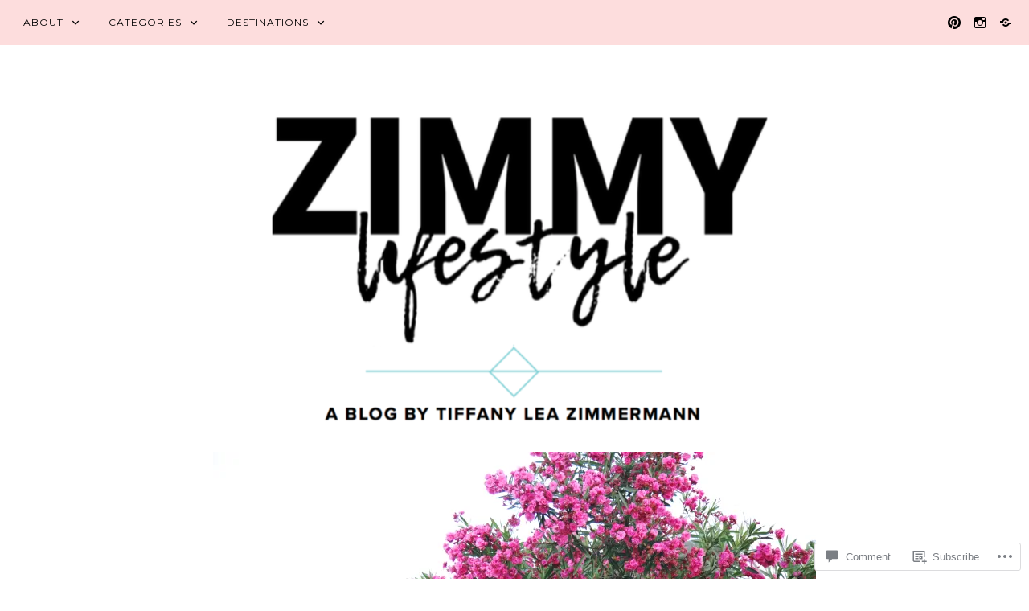

--- FILE ---
content_type: text/html; charset=UTF-8
request_url: https://zimmylifestyle.com/img_7491/
body_size: 26377
content:
<!DOCTYPE html>
<html lang="en">
<head>
<meta charset="UTF-8">
<meta name="viewport" content="width=device-width, initial-scale=1">
<link rel="profile" href="http://gmpg.org/xfn/11">
<link rel="pingback" href="https://zimmylifestyle.com/xmlrpc.php">

<title>IMG_7491 &#8211; ZIMMY LIFESTYLE</title>
<script type="text/javascript">
  WebFontConfig = {"google":{"families":["Oswald:b:latin,latin-ext"]},"api_url":"https:\/\/fonts-api.wp.com\/css"};
  (function() {
    var wf = document.createElement('script');
    wf.src = '/wp-content/plugins/custom-fonts/js/webfont.js';
    wf.type = 'text/javascript';
    wf.async = 'true';
    var s = document.getElementsByTagName('script')[0];
    s.parentNode.insertBefore(wf, s);
	})();
</script><style id="jetpack-custom-fonts-css">.wf-active h1, .wf-active h2, .wf-active h3, .wf-active h4, .wf-active h5, .wf-active h6{font-family:"Oswald",sans-serif;font-weight:700;font-style:normal}.wf-active h1{font-size:31.2px;font-style:normal;font-weight:700}.wf-active h2{font-size:26px;font-style:normal;font-weight:700}.wf-active h3{font-size:22.1px;font-style:normal;font-weight:700}.wf-active h4{font-size:19.5px;font-style:normal;font-weight:700}.wf-active h5{font-size:18.2px;font-style:normal;font-weight:700}.wf-active h6{font-size:16.9px;font-style:normal;font-weight:700}.wf-active .site-title{font-size:41.6px;font-style:normal;font-weight:700}.wf-active h1.entry-title{font-size:20.8px;font-style:normal;font-weight:700}.wf-active .single h1.entry-title{font-size:23.4px;font-style:normal;font-weight:700}.wf-active #page .comment-reply-title, .wf-active #page .comments-title, .wf-active #page .no-comments{font-size:20.8px;font-family:"Oswald",sans-serif;font-style:normal;font-weight:700}.wf-active .widget-title{font-size:18.2px;font-weight:700;font-style:normal}.wf-active #main div.sharedaddy h3.sd-title{font-weight:700;font-size:18.2px;font-style:normal}.wf-active .author-description h3{font-size:18.2px;font-style:normal;font-weight:700}.wf-active #main div#jp-relatedposts div.jp-relatedposts-items .jp-relatedposts-post .jp-relatedposts-post-title a{font-weight:700;font-size:15.6px;font-family:"Oswald",sans-serif;font-style:normal}.wf-active #main div#jp-relatedposts h3.jp-relatedposts-headline{font-family:"Oswald",sans-serif;font-size:18.2px;font-style:normal;font-weight:700}.wf-active #page .jetpack-display-remote-posts h4{font-size:14.3px;font-weight:700;font-family:"Oswald",sans-serif;font-style:normal}.wf-active .archive-title, .wf-active .page-title{font-size:52px;font-style:normal;font-weight:700}.wf-active .site-title{font-size:83.2px;font-style:normal;font-weight:700}.wf-active h1.entry-title{font-size:26px;font-style:normal;font-weight:700}.wf-active .single h1.entry-title{font-size:28.6px;font-style:normal;font-weight:700}.wf-active #page .comment-reply-title, .wf-active #page .comments-title, .wf-active #page .no-comments{font-size:26px;font-style:normal;font-weight:700}.wf-active .author-description h3, .wf-active .widget-title{font-size:20.8px;font-style:normal;font-weight:700}</style>
<meta name='robots' content='max-image-preview:large' />

<!-- Async WordPress.com Remote Login -->
<script id="wpcom_remote_login_js">
var wpcom_remote_login_extra_auth = '';
function wpcom_remote_login_remove_dom_node_id( element_id ) {
	var dom_node = document.getElementById( element_id );
	if ( dom_node ) { dom_node.parentNode.removeChild( dom_node ); }
}
function wpcom_remote_login_remove_dom_node_classes( class_name ) {
	var dom_nodes = document.querySelectorAll( '.' + class_name );
	for ( var i = 0; i < dom_nodes.length; i++ ) {
		dom_nodes[ i ].parentNode.removeChild( dom_nodes[ i ] );
	}
}
function wpcom_remote_login_final_cleanup() {
	wpcom_remote_login_remove_dom_node_classes( "wpcom_remote_login_msg" );
	wpcom_remote_login_remove_dom_node_id( "wpcom_remote_login_key" );
	wpcom_remote_login_remove_dom_node_id( "wpcom_remote_login_validate" );
	wpcom_remote_login_remove_dom_node_id( "wpcom_remote_login_js" );
	wpcom_remote_login_remove_dom_node_id( "wpcom_request_access_iframe" );
	wpcom_remote_login_remove_dom_node_id( "wpcom_request_access_styles" );
}

// Watch for messages back from the remote login
window.addEventListener( "message", function( e ) {
	if ( e.origin === "https://r-login.wordpress.com" ) {
		var data = {};
		try {
			data = JSON.parse( e.data );
		} catch( e ) {
			wpcom_remote_login_final_cleanup();
			return;
		}

		if ( data.msg === 'LOGIN' ) {
			// Clean up the login check iframe
			wpcom_remote_login_remove_dom_node_id( "wpcom_remote_login_key" );

			var id_regex = new RegExp( /^[0-9]+$/ );
			var token_regex = new RegExp( /^.*|.*|.*$/ );
			if (
				token_regex.test( data.token )
				&& id_regex.test( data.wpcomid )
			) {
				// We have everything we need to ask for a login
				var script = document.createElement( "script" );
				script.setAttribute( "id", "wpcom_remote_login_validate" );
				script.src = '/remote-login.php?wpcom_remote_login=validate'
					+ '&wpcomid=' + data.wpcomid
					+ '&token=' + encodeURIComponent( data.token )
					+ '&host=' + window.location.protocol
					+ '//' + window.location.hostname
					+ '&postid=2376'
					+ '&is_singular=';
				document.body.appendChild( script );
			}

			return;
		}

		// Safari ITP, not logged in, so redirect
		if ( data.msg === 'LOGIN-REDIRECT' ) {
			window.location = 'https://wordpress.com/log-in?redirect_to=' + window.location.href;
			return;
		}

		// Safari ITP, storage access failed, remove the request
		if ( data.msg === 'LOGIN-REMOVE' ) {
			var css_zap = 'html { -webkit-transition: margin-top 1s; transition: margin-top 1s; } /* 9001 */ html { margin-top: 0 !important; } * html body { margin-top: 0 !important; } @media screen and ( max-width: 782px ) { html { margin-top: 0 !important; } * html body { margin-top: 0 !important; } }';
			var style_zap = document.createElement( 'style' );
			style_zap.type = 'text/css';
			style_zap.appendChild( document.createTextNode( css_zap ) );
			document.body.appendChild( style_zap );

			var e = document.getElementById( 'wpcom_request_access_iframe' );
			e.parentNode.removeChild( e );

			document.cookie = 'wordpress_com_login_access=denied; path=/; max-age=31536000';

			return;
		}

		// Safari ITP
		if ( data.msg === 'REQUEST_ACCESS' ) {
			console.log( 'request access: safari' );

			// Check ITP iframe enable/disable knob
			if ( wpcom_remote_login_extra_auth !== 'safari_itp_iframe' ) {
				return;
			}

			// If we are in a "private window" there is no ITP.
			var private_window = false;
			try {
				var opendb = window.openDatabase( null, null, null, null );
			} catch( e ) {
				private_window = true;
			}

			if ( private_window ) {
				console.log( 'private window' );
				return;
			}

			var iframe = document.createElement( 'iframe' );
			iframe.id = 'wpcom_request_access_iframe';
			iframe.setAttribute( 'scrolling', 'no' );
			iframe.setAttribute( 'sandbox', 'allow-storage-access-by-user-activation allow-scripts allow-same-origin allow-top-navigation-by-user-activation' );
			iframe.src = 'https://r-login.wordpress.com/remote-login.php?wpcom_remote_login=request_access&origin=' + encodeURIComponent( data.origin ) + '&wpcomid=' + encodeURIComponent( data.wpcomid );

			var css = 'html { -webkit-transition: margin-top 1s; transition: margin-top 1s; } /* 9001 */ html { margin-top: 46px !important; } * html body { margin-top: 46px !important; } @media screen and ( max-width: 660px ) { html { margin-top: 71px !important; } * html body { margin-top: 71px !important; } #wpcom_request_access_iframe { display: block; height: 71px !important; } } #wpcom_request_access_iframe { border: 0px; height: 46px; position: fixed; top: 0; left: 0; width: 100%; min-width: 100%; z-index: 99999; background: #23282d; } ';

			var style = document.createElement( 'style' );
			style.type = 'text/css';
			style.id = 'wpcom_request_access_styles';
			style.appendChild( document.createTextNode( css ) );
			document.body.appendChild( style );

			document.body.appendChild( iframe );
		}

		if ( data.msg === 'DONE' ) {
			wpcom_remote_login_final_cleanup();
		}
	}
}, false );

// Inject the remote login iframe after the page has had a chance to load
// more critical resources
window.addEventListener( "DOMContentLoaded", function( e ) {
	var iframe = document.createElement( "iframe" );
	iframe.style.display = "none";
	iframe.setAttribute( "scrolling", "no" );
	iframe.setAttribute( "id", "wpcom_remote_login_key" );
	iframe.src = "https://r-login.wordpress.com/remote-login.php"
		+ "?wpcom_remote_login=key"
		+ "&origin=aHR0cHM6Ly96aW1teWxpZmVzdHlsZS5jb20%3D"
		+ "&wpcomid=111285739"
		+ "&time=" + Math.floor( Date.now() / 1000 );
	document.body.appendChild( iframe );
}, false );
</script>
<link rel='dns-prefetch' href='//s0.wp.com' />
<link rel='dns-prefetch' href='//widgets.wp.com' />
<link rel='dns-prefetch' href='//wordpress.com' />
<link rel='dns-prefetch' href='//fonts-api.wp.com' />
<link rel="alternate" type="application/rss+xml" title="ZIMMY LIFESTYLE &raquo; Feed" href="https://zimmylifestyle.com/feed/" />
<link rel="alternate" type="application/rss+xml" title="ZIMMY LIFESTYLE &raquo; Comments Feed" href="https://zimmylifestyle.com/comments/feed/" />
<link rel="alternate" type="application/rss+xml" title="ZIMMY LIFESTYLE &raquo; IMG_7491 Comments Feed" href="https://zimmylifestyle.com/feed/?attachment_id=2376" />
	<script type="text/javascript">
		/* <![CDATA[ */
		function addLoadEvent(func) {
			var oldonload = window.onload;
			if (typeof window.onload != 'function') {
				window.onload = func;
			} else {
				window.onload = function () {
					oldonload();
					func();
				}
			}
		}
		/* ]]> */
	</script>
	<link crossorigin='anonymous' rel='stylesheet' id='all-css-0-1' href='/wp-content/mu-plugins/likes/jetpack-likes.css?m=1743883414i&cssminify=yes' type='text/css' media='all' />
<style id='wp-emoji-styles-inline-css'>

	img.wp-smiley, img.emoji {
		display: inline !important;
		border: none !important;
		box-shadow: none !important;
		height: 1em !important;
		width: 1em !important;
		margin: 0 0.07em !important;
		vertical-align: -0.1em !important;
		background: none !important;
		padding: 0 !important;
	}
/*# sourceURL=wp-emoji-styles-inline-css */
</style>
<link crossorigin='anonymous' rel='stylesheet' id='all-css-2-1' href='/wp-content/plugins/gutenberg-core/v22.2.0/build/styles/block-library/style.css?m=1764855221i&cssminify=yes' type='text/css' media='all' />
<style id='wp-block-library-inline-css'>
.has-text-align-justify {
	text-align:justify;
}
.has-text-align-justify{text-align:justify;}

/*# sourceURL=wp-block-library-inline-css */
</style><style id='global-styles-inline-css'>
:root{--wp--preset--aspect-ratio--square: 1;--wp--preset--aspect-ratio--4-3: 4/3;--wp--preset--aspect-ratio--3-4: 3/4;--wp--preset--aspect-ratio--3-2: 3/2;--wp--preset--aspect-ratio--2-3: 2/3;--wp--preset--aspect-ratio--16-9: 16/9;--wp--preset--aspect-ratio--9-16: 9/16;--wp--preset--color--black: #000000;--wp--preset--color--cyan-bluish-gray: #abb8c3;--wp--preset--color--white: #ffffff;--wp--preset--color--pale-pink: #f78da7;--wp--preset--color--vivid-red: #cf2e2e;--wp--preset--color--luminous-vivid-orange: #ff6900;--wp--preset--color--luminous-vivid-amber: #fcb900;--wp--preset--color--light-green-cyan: #7bdcb5;--wp--preset--color--vivid-green-cyan: #00d084;--wp--preset--color--pale-cyan-blue: #8ed1fc;--wp--preset--color--vivid-cyan-blue: #0693e3;--wp--preset--color--vivid-purple: #9b51e0;--wp--preset--gradient--vivid-cyan-blue-to-vivid-purple: linear-gradient(135deg,rgb(6,147,227) 0%,rgb(155,81,224) 100%);--wp--preset--gradient--light-green-cyan-to-vivid-green-cyan: linear-gradient(135deg,rgb(122,220,180) 0%,rgb(0,208,130) 100%);--wp--preset--gradient--luminous-vivid-amber-to-luminous-vivid-orange: linear-gradient(135deg,rgb(252,185,0) 0%,rgb(255,105,0) 100%);--wp--preset--gradient--luminous-vivid-orange-to-vivid-red: linear-gradient(135deg,rgb(255,105,0) 0%,rgb(207,46,46) 100%);--wp--preset--gradient--very-light-gray-to-cyan-bluish-gray: linear-gradient(135deg,rgb(238,238,238) 0%,rgb(169,184,195) 100%);--wp--preset--gradient--cool-to-warm-spectrum: linear-gradient(135deg,rgb(74,234,220) 0%,rgb(151,120,209) 20%,rgb(207,42,186) 40%,rgb(238,44,130) 60%,rgb(251,105,98) 80%,rgb(254,248,76) 100%);--wp--preset--gradient--blush-light-purple: linear-gradient(135deg,rgb(255,206,236) 0%,rgb(152,150,240) 100%);--wp--preset--gradient--blush-bordeaux: linear-gradient(135deg,rgb(254,205,165) 0%,rgb(254,45,45) 50%,rgb(107,0,62) 100%);--wp--preset--gradient--luminous-dusk: linear-gradient(135deg,rgb(255,203,112) 0%,rgb(199,81,192) 50%,rgb(65,88,208) 100%);--wp--preset--gradient--pale-ocean: linear-gradient(135deg,rgb(255,245,203) 0%,rgb(182,227,212) 50%,rgb(51,167,181) 100%);--wp--preset--gradient--electric-grass: linear-gradient(135deg,rgb(202,248,128) 0%,rgb(113,206,126) 100%);--wp--preset--gradient--midnight: linear-gradient(135deg,rgb(2,3,129) 0%,rgb(40,116,252) 100%);--wp--preset--font-size--small: 13px;--wp--preset--font-size--medium: 20px;--wp--preset--font-size--large: 36px;--wp--preset--font-size--x-large: 42px;--wp--preset--font-family--albert-sans: 'Albert Sans', sans-serif;--wp--preset--font-family--alegreya: Alegreya, serif;--wp--preset--font-family--arvo: Arvo, serif;--wp--preset--font-family--bodoni-moda: 'Bodoni Moda', serif;--wp--preset--font-family--bricolage-grotesque: 'Bricolage Grotesque', sans-serif;--wp--preset--font-family--cabin: Cabin, sans-serif;--wp--preset--font-family--chivo: Chivo, sans-serif;--wp--preset--font-family--commissioner: Commissioner, sans-serif;--wp--preset--font-family--cormorant: Cormorant, serif;--wp--preset--font-family--courier-prime: 'Courier Prime', monospace;--wp--preset--font-family--crimson-pro: 'Crimson Pro', serif;--wp--preset--font-family--dm-mono: 'DM Mono', monospace;--wp--preset--font-family--dm-sans: 'DM Sans', sans-serif;--wp--preset--font-family--dm-serif-display: 'DM Serif Display', serif;--wp--preset--font-family--domine: Domine, serif;--wp--preset--font-family--eb-garamond: 'EB Garamond', serif;--wp--preset--font-family--epilogue: Epilogue, sans-serif;--wp--preset--font-family--fahkwang: Fahkwang, sans-serif;--wp--preset--font-family--figtree: Figtree, sans-serif;--wp--preset--font-family--fira-sans: 'Fira Sans', sans-serif;--wp--preset--font-family--fjalla-one: 'Fjalla One', sans-serif;--wp--preset--font-family--fraunces: Fraunces, serif;--wp--preset--font-family--gabarito: Gabarito, system-ui;--wp--preset--font-family--ibm-plex-mono: 'IBM Plex Mono', monospace;--wp--preset--font-family--ibm-plex-sans: 'IBM Plex Sans', sans-serif;--wp--preset--font-family--ibarra-real-nova: 'Ibarra Real Nova', serif;--wp--preset--font-family--instrument-serif: 'Instrument Serif', serif;--wp--preset--font-family--inter: Inter, sans-serif;--wp--preset--font-family--josefin-sans: 'Josefin Sans', sans-serif;--wp--preset--font-family--jost: Jost, sans-serif;--wp--preset--font-family--libre-baskerville: 'Libre Baskerville', serif;--wp--preset--font-family--libre-franklin: 'Libre Franklin', sans-serif;--wp--preset--font-family--literata: Literata, serif;--wp--preset--font-family--lora: Lora, serif;--wp--preset--font-family--merriweather: Merriweather, serif;--wp--preset--font-family--montserrat: Montserrat, sans-serif;--wp--preset--font-family--newsreader: Newsreader, serif;--wp--preset--font-family--noto-sans-mono: 'Noto Sans Mono', sans-serif;--wp--preset--font-family--nunito: Nunito, sans-serif;--wp--preset--font-family--open-sans: 'Open Sans', sans-serif;--wp--preset--font-family--overpass: Overpass, sans-serif;--wp--preset--font-family--pt-serif: 'PT Serif', serif;--wp--preset--font-family--petrona: Petrona, serif;--wp--preset--font-family--piazzolla: Piazzolla, serif;--wp--preset--font-family--playfair-display: 'Playfair Display', serif;--wp--preset--font-family--plus-jakarta-sans: 'Plus Jakarta Sans', sans-serif;--wp--preset--font-family--poppins: Poppins, sans-serif;--wp--preset--font-family--raleway: Raleway, sans-serif;--wp--preset--font-family--roboto: Roboto, sans-serif;--wp--preset--font-family--roboto-slab: 'Roboto Slab', serif;--wp--preset--font-family--rubik: Rubik, sans-serif;--wp--preset--font-family--rufina: Rufina, serif;--wp--preset--font-family--sora: Sora, sans-serif;--wp--preset--font-family--source-sans-3: 'Source Sans 3', sans-serif;--wp--preset--font-family--source-serif-4: 'Source Serif 4', serif;--wp--preset--font-family--space-mono: 'Space Mono', monospace;--wp--preset--font-family--syne: Syne, sans-serif;--wp--preset--font-family--texturina: Texturina, serif;--wp--preset--font-family--urbanist: Urbanist, sans-serif;--wp--preset--font-family--work-sans: 'Work Sans', sans-serif;--wp--preset--spacing--20: 0.44rem;--wp--preset--spacing--30: 0.67rem;--wp--preset--spacing--40: 1rem;--wp--preset--spacing--50: 1.5rem;--wp--preset--spacing--60: 2.25rem;--wp--preset--spacing--70: 3.38rem;--wp--preset--spacing--80: 5.06rem;--wp--preset--shadow--natural: 6px 6px 9px rgba(0, 0, 0, 0.2);--wp--preset--shadow--deep: 12px 12px 50px rgba(0, 0, 0, 0.4);--wp--preset--shadow--sharp: 6px 6px 0px rgba(0, 0, 0, 0.2);--wp--preset--shadow--outlined: 6px 6px 0px -3px rgb(255, 255, 255), 6px 6px rgb(0, 0, 0);--wp--preset--shadow--crisp: 6px 6px 0px rgb(0, 0, 0);}:where(.is-layout-flex){gap: 0.5em;}:where(.is-layout-grid){gap: 0.5em;}body .is-layout-flex{display: flex;}.is-layout-flex{flex-wrap: wrap;align-items: center;}.is-layout-flex > :is(*, div){margin: 0;}body .is-layout-grid{display: grid;}.is-layout-grid > :is(*, div){margin: 0;}:where(.wp-block-columns.is-layout-flex){gap: 2em;}:where(.wp-block-columns.is-layout-grid){gap: 2em;}:where(.wp-block-post-template.is-layout-flex){gap: 1.25em;}:where(.wp-block-post-template.is-layout-grid){gap: 1.25em;}.has-black-color{color: var(--wp--preset--color--black) !important;}.has-cyan-bluish-gray-color{color: var(--wp--preset--color--cyan-bluish-gray) !important;}.has-white-color{color: var(--wp--preset--color--white) !important;}.has-pale-pink-color{color: var(--wp--preset--color--pale-pink) !important;}.has-vivid-red-color{color: var(--wp--preset--color--vivid-red) !important;}.has-luminous-vivid-orange-color{color: var(--wp--preset--color--luminous-vivid-orange) !important;}.has-luminous-vivid-amber-color{color: var(--wp--preset--color--luminous-vivid-amber) !important;}.has-light-green-cyan-color{color: var(--wp--preset--color--light-green-cyan) !important;}.has-vivid-green-cyan-color{color: var(--wp--preset--color--vivid-green-cyan) !important;}.has-pale-cyan-blue-color{color: var(--wp--preset--color--pale-cyan-blue) !important;}.has-vivid-cyan-blue-color{color: var(--wp--preset--color--vivid-cyan-blue) !important;}.has-vivid-purple-color{color: var(--wp--preset--color--vivid-purple) !important;}.has-black-background-color{background-color: var(--wp--preset--color--black) !important;}.has-cyan-bluish-gray-background-color{background-color: var(--wp--preset--color--cyan-bluish-gray) !important;}.has-white-background-color{background-color: var(--wp--preset--color--white) !important;}.has-pale-pink-background-color{background-color: var(--wp--preset--color--pale-pink) !important;}.has-vivid-red-background-color{background-color: var(--wp--preset--color--vivid-red) !important;}.has-luminous-vivid-orange-background-color{background-color: var(--wp--preset--color--luminous-vivid-orange) !important;}.has-luminous-vivid-amber-background-color{background-color: var(--wp--preset--color--luminous-vivid-amber) !important;}.has-light-green-cyan-background-color{background-color: var(--wp--preset--color--light-green-cyan) !important;}.has-vivid-green-cyan-background-color{background-color: var(--wp--preset--color--vivid-green-cyan) !important;}.has-pale-cyan-blue-background-color{background-color: var(--wp--preset--color--pale-cyan-blue) !important;}.has-vivid-cyan-blue-background-color{background-color: var(--wp--preset--color--vivid-cyan-blue) !important;}.has-vivid-purple-background-color{background-color: var(--wp--preset--color--vivid-purple) !important;}.has-black-border-color{border-color: var(--wp--preset--color--black) !important;}.has-cyan-bluish-gray-border-color{border-color: var(--wp--preset--color--cyan-bluish-gray) !important;}.has-white-border-color{border-color: var(--wp--preset--color--white) !important;}.has-pale-pink-border-color{border-color: var(--wp--preset--color--pale-pink) !important;}.has-vivid-red-border-color{border-color: var(--wp--preset--color--vivid-red) !important;}.has-luminous-vivid-orange-border-color{border-color: var(--wp--preset--color--luminous-vivid-orange) !important;}.has-luminous-vivid-amber-border-color{border-color: var(--wp--preset--color--luminous-vivid-amber) !important;}.has-light-green-cyan-border-color{border-color: var(--wp--preset--color--light-green-cyan) !important;}.has-vivid-green-cyan-border-color{border-color: var(--wp--preset--color--vivid-green-cyan) !important;}.has-pale-cyan-blue-border-color{border-color: var(--wp--preset--color--pale-cyan-blue) !important;}.has-vivid-cyan-blue-border-color{border-color: var(--wp--preset--color--vivid-cyan-blue) !important;}.has-vivid-purple-border-color{border-color: var(--wp--preset--color--vivid-purple) !important;}.has-vivid-cyan-blue-to-vivid-purple-gradient-background{background: var(--wp--preset--gradient--vivid-cyan-blue-to-vivid-purple) !important;}.has-light-green-cyan-to-vivid-green-cyan-gradient-background{background: var(--wp--preset--gradient--light-green-cyan-to-vivid-green-cyan) !important;}.has-luminous-vivid-amber-to-luminous-vivid-orange-gradient-background{background: var(--wp--preset--gradient--luminous-vivid-amber-to-luminous-vivid-orange) !important;}.has-luminous-vivid-orange-to-vivid-red-gradient-background{background: var(--wp--preset--gradient--luminous-vivid-orange-to-vivid-red) !important;}.has-very-light-gray-to-cyan-bluish-gray-gradient-background{background: var(--wp--preset--gradient--very-light-gray-to-cyan-bluish-gray) !important;}.has-cool-to-warm-spectrum-gradient-background{background: var(--wp--preset--gradient--cool-to-warm-spectrum) !important;}.has-blush-light-purple-gradient-background{background: var(--wp--preset--gradient--blush-light-purple) !important;}.has-blush-bordeaux-gradient-background{background: var(--wp--preset--gradient--blush-bordeaux) !important;}.has-luminous-dusk-gradient-background{background: var(--wp--preset--gradient--luminous-dusk) !important;}.has-pale-ocean-gradient-background{background: var(--wp--preset--gradient--pale-ocean) !important;}.has-electric-grass-gradient-background{background: var(--wp--preset--gradient--electric-grass) !important;}.has-midnight-gradient-background{background: var(--wp--preset--gradient--midnight) !important;}.has-small-font-size{font-size: var(--wp--preset--font-size--small) !important;}.has-medium-font-size{font-size: var(--wp--preset--font-size--medium) !important;}.has-large-font-size{font-size: var(--wp--preset--font-size--large) !important;}.has-x-large-font-size{font-size: var(--wp--preset--font-size--x-large) !important;}.has-albert-sans-font-family{font-family: var(--wp--preset--font-family--albert-sans) !important;}.has-alegreya-font-family{font-family: var(--wp--preset--font-family--alegreya) !important;}.has-arvo-font-family{font-family: var(--wp--preset--font-family--arvo) !important;}.has-bodoni-moda-font-family{font-family: var(--wp--preset--font-family--bodoni-moda) !important;}.has-bricolage-grotesque-font-family{font-family: var(--wp--preset--font-family--bricolage-grotesque) !important;}.has-cabin-font-family{font-family: var(--wp--preset--font-family--cabin) !important;}.has-chivo-font-family{font-family: var(--wp--preset--font-family--chivo) !important;}.has-commissioner-font-family{font-family: var(--wp--preset--font-family--commissioner) !important;}.has-cormorant-font-family{font-family: var(--wp--preset--font-family--cormorant) !important;}.has-courier-prime-font-family{font-family: var(--wp--preset--font-family--courier-prime) !important;}.has-crimson-pro-font-family{font-family: var(--wp--preset--font-family--crimson-pro) !important;}.has-dm-mono-font-family{font-family: var(--wp--preset--font-family--dm-mono) !important;}.has-dm-sans-font-family{font-family: var(--wp--preset--font-family--dm-sans) !important;}.has-dm-serif-display-font-family{font-family: var(--wp--preset--font-family--dm-serif-display) !important;}.has-domine-font-family{font-family: var(--wp--preset--font-family--domine) !important;}.has-eb-garamond-font-family{font-family: var(--wp--preset--font-family--eb-garamond) !important;}.has-epilogue-font-family{font-family: var(--wp--preset--font-family--epilogue) !important;}.has-fahkwang-font-family{font-family: var(--wp--preset--font-family--fahkwang) !important;}.has-figtree-font-family{font-family: var(--wp--preset--font-family--figtree) !important;}.has-fira-sans-font-family{font-family: var(--wp--preset--font-family--fira-sans) !important;}.has-fjalla-one-font-family{font-family: var(--wp--preset--font-family--fjalla-one) !important;}.has-fraunces-font-family{font-family: var(--wp--preset--font-family--fraunces) !important;}.has-gabarito-font-family{font-family: var(--wp--preset--font-family--gabarito) !important;}.has-ibm-plex-mono-font-family{font-family: var(--wp--preset--font-family--ibm-plex-mono) !important;}.has-ibm-plex-sans-font-family{font-family: var(--wp--preset--font-family--ibm-plex-sans) !important;}.has-ibarra-real-nova-font-family{font-family: var(--wp--preset--font-family--ibarra-real-nova) !important;}.has-instrument-serif-font-family{font-family: var(--wp--preset--font-family--instrument-serif) !important;}.has-inter-font-family{font-family: var(--wp--preset--font-family--inter) !important;}.has-josefin-sans-font-family{font-family: var(--wp--preset--font-family--josefin-sans) !important;}.has-jost-font-family{font-family: var(--wp--preset--font-family--jost) !important;}.has-libre-baskerville-font-family{font-family: var(--wp--preset--font-family--libre-baskerville) !important;}.has-libre-franklin-font-family{font-family: var(--wp--preset--font-family--libre-franklin) !important;}.has-literata-font-family{font-family: var(--wp--preset--font-family--literata) !important;}.has-lora-font-family{font-family: var(--wp--preset--font-family--lora) !important;}.has-merriweather-font-family{font-family: var(--wp--preset--font-family--merriweather) !important;}.has-montserrat-font-family{font-family: var(--wp--preset--font-family--montserrat) !important;}.has-newsreader-font-family{font-family: var(--wp--preset--font-family--newsreader) !important;}.has-noto-sans-mono-font-family{font-family: var(--wp--preset--font-family--noto-sans-mono) !important;}.has-nunito-font-family{font-family: var(--wp--preset--font-family--nunito) !important;}.has-open-sans-font-family{font-family: var(--wp--preset--font-family--open-sans) !important;}.has-overpass-font-family{font-family: var(--wp--preset--font-family--overpass) !important;}.has-pt-serif-font-family{font-family: var(--wp--preset--font-family--pt-serif) !important;}.has-petrona-font-family{font-family: var(--wp--preset--font-family--petrona) !important;}.has-piazzolla-font-family{font-family: var(--wp--preset--font-family--piazzolla) !important;}.has-playfair-display-font-family{font-family: var(--wp--preset--font-family--playfair-display) !important;}.has-plus-jakarta-sans-font-family{font-family: var(--wp--preset--font-family--plus-jakarta-sans) !important;}.has-poppins-font-family{font-family: var(--wp--preset--font-family--poppins) !important;}.has-raleway-font-family{font-family: var(--wp--preset--font-family--raleway) !important;}.has-roboto-font-family{font-family: var(--wp--preset--font-family--roboto) !important;}.has-roboto-slab-font-family{font-family: var(--wp--preset--font-family--roboto-slab) !important;}.has-rubik-font-family{font-family: var(--wp--preset--font-family--rubik) !important;}.has-rufina-font-family{font-family: var(--wp--preset--font-family--rufina) !important;}.has-sora-font-family{font-family: var(--wp--preset--font-family--sora) !important;}.has-source-sans-3-font-family{font-family: var(--wp--preset--font-family--source-sans-3) !important;}.has-source-serif-4-font-family{font-family: var(--wp--preset--font-family--source-serif-4) !important;}.has-space-mono-font-family{font-family: var(--wp--preset--font-family--space-mono) !important;}.has-syne-font-family{font-family: var(--wp--preset--font-family--syne) !important;}.has-texturina-font-family{font-family: var(--wp--preset--font-family--texturina) !important;}.has-urbanist-font-family{font-family: var(--wp--preset--font-family--urbanist) !important;}.has-work-sans-font-family{font-family: var(--wp--preset--font-family--work-sans) !important;}
/*# sourceURL=global-styles-inline-css */
</style>

<style id='classic-theme-styles-inline-css'>
/*! This file is auto-generated */
.wp-block-button__link{color:#fff;background-color:#32373c;border-radius:9999px;box-shadow:none;text-decoration:none;padding:calc(.667em + 2px) calc(1.333em + 2px);font-size:1.125em}.wp-block-file__button{background:#32373c;color:#fff;text-decoration:none}
/*# sourceURL=/wp-includes/css/classic-themes.min.css */
</style>
<link crossorigin='anonymous' rel='stylesheet' id='all-css-4-1' href='/_static/??-eJx9j9sOwjAIhl/[base64]&cssminify=yes' type='text/css' media='all' />
<link rel='stylesheet' id='verbum-gutenberg-css-css' href='https://widgets.wp.com/verbum-block-editor/block-editor.css?ver=1738686361' media='all' />
<link crossorigin='anonymous' rel='stylesheet' id='all-css-6-1' href='/_static/??/wp-content/mu-plugins/comment-likes/css/comment-likes.css,/i/noticons/noticons.css?m=1436783281j&cssminify=yes' type='text/css' media='all' />
<link rel='stylesheet' id='rosalie-webfont-css' href='https://fonts-api.wp.com/css?family=Lora%3A400%2C700%2C400italic%2C700italic%7CMontserrat%3A400%2C700&#038;subset=latin%2Clatin-ext' media='all' />
<link crossorigin='anonymous' rel='stylesheet' id='all-css-8-1' href='/_static/??-eJyNkNFuAjAIRX9oHXHTuBezTzGVYUVLaQrV7O+txqjLFufbvcAhcOFQA2pxKg6+ISGD2ki4CzS1mJnA/DvTK5q9wP/DYwxWWXFnvwjpoeaeuBhsyWvE3cWDqBZYckFIVKjxIOxv+czSUTpUVPmx/dJc7ql8aYPYXSW6M14xzNGMMZwfCxvKlRpYQzBFjjkIlX6vH53SaGSQhkznQG72EZRIw0guOo97701Y58jthH7KYjKfvb99TOeT6fYIzI2n3A==&cssminify=yes' type='text/css' media='all' />
<link crossorigin='anonymous' rel='stylesheet' id='print-css-9-1' href='/wp-content/mu-plugins/global-print/global-print.css?m=1465851035i&cssminify=yes' type='text/css' media='print' />
<style id='jetpack-global-styles-frontend-style-inline-css'>
:root { --font-headings: unset; --font-base: unset; --font-headings-default: -apple-system,BlinkMacSystemFont,"Segoe UI",Roboto,Oxygen-Sans,Ubuntu,Cantarell,"Helvetica Neue",sans-serif; --font-base-default: -apple-system,BlinkMacSystemFont,"Segoe UI",Roboto,Oxygen-Sans,Ubuntu,Cantarell,"Helvetica Neue",sans-serif;}
/*# sourceURL=jetpack-global-styles-frontend-style-inline-css */
</style>
<link crossorigin='anonymous' rel='stylesheet' id='all-css-12-1' href='/_static/??-eJyNjcEKwjAQRH/IuFRT6kX8FNkmS5K6yQY3Qfx7bfEiXrwM82B4A49qnJRGpUHupnIPqSgs1Cq624chi6zhO5OCRryTR++fW00l7J3qDv43XVNxoOISsmEJol/wY2uR8vs3WggsM/I6uOTzMI3Hw8lOg11eUT1JKA==&cssminify=yes' type='text/css' media='all' />
<script type="text/javascript" id="wpcom-actionbar-placeholder-js-extra">
/* <![CDATA[ */
var actionbardata = {"siteID":"111285739","postID":"2376","siteURL":"https://zimmylifestyle.com","xhrURL":"https://zimmylifestyle.com/wp-admin/admin-ajax.php","nonce":"2a7f83fc7a","isLoggedIn":"","statusMessage":"","subsEmailDefault":"instantly","proxyScriptUrl":"https://s0.wp.com/wp-content/js/wpcom-proxy-request.js?m=1513050504i&amp;ver=20211021","shortlink":"https://wp.me/a7wWvh-Ck","i18n":{"followedText":"New posts from this site will now appear in your \u003Ca href=\"https://wordpress.com/reader\"\u003EReader\u003C/a\u003E","foldBar":"Collapse this bar","unfoldBar":"Expand this bar","shortLinkCopied":"Shortlink copied to clipboard."}};
//# sourceURL=wpcom-actionbar-placeholder-js-extra
/* ]]> */
</script>
<script type="text/javascript" id="jetpack-mu-wpcom-settings-js-before">
/* <![CDATA[ */
var JETPACK_MU_WPCOM_SETTINGS = {"assetsUrl":"https://s0.wp.com/wp-content/mu-plugins/jetpack-mu-wpcom-plugin/moon/jetpack_vendor/automattic/jetpack-mu-wpcom/src/build/"};
//# sourceURL=jetpack-mu-wpcom-settings-js-before
/* ]]> */
</script>
<script crossorigin='anonymous' type='text/javascript'  src='/_static/??-eJzTLy/QTc7PK0nNK9HPKtYvyinRLSjKr6jUyyrW0QfKZeYl55SmpBaDJLMKS1OLKqGUXm5mHkFFurmZ6UWJJalQxfa5tobmRgamxgZmFpZZACbyLJI='></script>
<script type="text/javascript" id="rlt-proxy-js-after">
/* <![CDATA[ */
	rltInitialize( {"token":null,"iframeOrigins":["https:\/\/widgets.wp.com"]} );
//# sourceURL=rlt-proxy-js-after
/* ]]> */
</script>
<link rel="EditURI" type="application/rsd+xml" title="RSD" href="https://travelcreateandfashioncom.wordpress.com/xmlrpc.php?rsd" />
<meta name="generator" content="WordPress.com" />
<link rel="canonical" href="https://zimmylifestyle.com/img_7491/" />
<link rel='shortlink' href='https://wp.me/a7wWvh-Ck' />
<link rel="alternate" type="application/json+oembed" href="https://public-api.wordpress.com/oembed/?format=json&amp;url=https%3A%2F%2Fzimmylifestyle.com%2Fimg_7491%2F&amp;for=wpcom-auto-discovery" /><link rel="alternate" type="application/xml+oembed" href="https://public-api.wordpress.com/oembed/?format=xml&amp;url=https%3A%2F%2Fzimmylifestyle.com%2Fimg_7491%2F&amp;for=wpcom-auto-discovery" />
<!-- Jetpack Open Graph Tags -->
<meta property="og:type" content="article" />
<meta property="og:title" content="IMG_7491" />
<meta property="og:url" content="https://zimmylifestyle.com/img_7491/" />
<meta property="og:description" content="Visit the post for more." />
<meta property="article:published_time" content="2016-07-22T06:29:25+00:00" />
<meta property="article:modified_time" content="2016-07-22T06:29:25+00:00" />
<meta property="og:site_name" content="ZIMMY LIFESTYLE" />
<meta property="og:image" content="https://zimmylifestyle.com/wp-content/uploads/2016/07/img_74911.jpg" />
<meta property="og:image:alt" content="" />
<meta property="og:locale" content="en_US" />
<meta property="article:publisher" content="https://www.facebook.com/WordPresscom" />
<meta name="twitter:creator" content="@tiffanyzimmygma" />
<meta name="twitter:site" content="@tiffanyzimmygma" />
<meta name="twitter:text:title" content="IMG_7491" />
<meta name="twitter:image" content="https://i0.wp.com/zimmylifestyle.com/wp-content/uploads/2016/07/img_74911.jpg?fit=1200%2C800&#038;ssl=1&#038;w=640" />
<meta name="twitter:card" content="summary_large_image" />
<meta name="twitter:description" content="Post by @tiffanyzimmygma." />

<!-- End Jetpack Open Graph Tags -->
<link rel="search" type="application/opensearchdescription+xml" href="https://zimmylifestyle.com/osd.xml" title="ZIMMY LIFESTYLE" />
<link rel="search" type="application/opensearchdescription+xml" href="https://s1.wp.com/opensearch.xml" title="WordPress.com" />
<meta name="theme-color" content="#ffffff" />
		<style type="text/css">
			.recentcomments a {
				display: inline !important;
				padding: 0 !important;
				margin: 0 !important;
			}

			table.recentcommentsavatartop img.avatar, table.recentcommentsavatarend img.avatar {
				border: 0px;
				margin: 0;
			}

			table.recentcommentsavatartop a, table.recentcommentsavatarend a {
				border: 0px !important;
				background-color: transparent !important;
			}

			td.recentcommentsavatarend, td.recentcommentsavatartop {
				padding: 0px 0px 1px 0px;
				margin: 0px;
			}

			td.recentcommentstextend {
				border: none !important;
				padding: 0px 0px 2px 10px;
			}

			.rtl td.recentcommentstextend {
				padding: 0px 10px 2px 0px;
			}

			td.recentcommentstexttop {
				border: none;
				padding: 0px 0px 0px 10px;
			}

			.rtl td.recentcommentstexttop {
				padding: 0px 10px 0px 0px;
			}
		</style>
		<meta name="description" content="A Blog by Tiffany Lea Zimmermann" />
	<style type="text/css">
			.site-title,
		.site-description {
			position: absolute;
			clip: rect(1px, 1px, 1px, 1px);
		}
		</style>
	<style type="text/css" id="custom-background-css">
body.custom-background { background-color: #ffffff; }
</style>
	<style type="text/css" id="custom-colors-css">
@media (max-width: 576px) {
	#primary .comment-list > li > .comment-body:before {
		background-color: transparent;
		border-top-color: #abe5e7;
	}
}

body { color: #393939;}
.comment-author .fn a, .comment-author .fn { color: #393939;}
.entry-title a:hover, #page .portfolio-entry-title a:hover { color: #393939;}
input[type="text"], input[type="email"], input[type="url"], input[type="password"], input[type="search"], textarea, .jetpack_subscription_widget #subscribe-email input, .widget_blog_subscription input[type="text"] { color: #393939;}
.entry-meta, .entry-meta span a { color: #6D6D6D;}
.wp-caption .wp-caption-text, .entry-caption { color: #6D6D6D;}
.page-links a { color: #000000;}
.entry-summary a.more-link:hover, .page-links a:hover, #main #infinite-handle span:hover { color: #000000;}
#page #navbar .jetpack-social-navigation ul li a { color: #000000;}
#main #infinite-handle span { color: #000000;}
.nav-menu li a { color: #000000;}
.entry-summary a.more-link { color: #000000;}
.widget-title { color: #000000;}
.entry-meta .genericon { color: #000000;}
b, strong { color: #000000;}
.page-links { color: #000000;}
.widget_archive > ul > li a, .widget_categories > ul > li a, .widget_meta > ul > li a, .widget_recent_entries > ul > li a, #page .widget_goodreads a { color: #000000;}
blockquote p { color: #626262;}
#searchform .submit:hover, #searchform .submit:active, #searchform .submit:hover:after, #searchform .submit:active:after, #searchform .submit, #searchform input[type="text"]:focus + .submit:after { color: #595959;}
.widget .tagcloud a:hover, .wp_widget_tag_cloud a:hover, .widget_tag_cloud a:hover { color: #595959;}
.comment-author .fn a:hover { color: #6D6D6D;}
a:hover { color: #6D6D6D;}
td, th { border-color: #ededed;}
td, th { border-color: rgba( 237, 237, 237, 0.5 );}
body { background-color: #ffffff;}
a { color: #277A80;}
.entry-meta span a:hover { color: #277A80;}
.comment-list li.parent > ol.children > li:before, .comment-list li.parent:after { background-color: #277A80;}
#page .jetpack-social-navigation ul li a:hover { color: #277A80;}
.widget_archive > ul > li a:hover, .widget_categories > ul > li a:hover, .widget_meta > ul > li a:hover, .widget_recent_entries > ul > li a:hover { color: #277A80;}
.widget_archive > ul > li, .widget_categories > ul > li, .widget_meta > ul > li { color: #277A80;}
.widget .tagcloud a, .wp_widget_tag_cloud a, .widget_tag_cloud a, .widget .tagcloud a:hover, .wp_widget_tag_cloud a:hover, .widget_tag_cloud a:hover { border-color: #277A80;}
.widget .tagcloud a:hover, .wp_widget_tag_cloud a:hover, .widget_tag_cloud a:hover { background-color: #277A80;}
input[type="text"]:focus, input[type="email"]:focus, input[type="url"]:focus, input[type="password"]:focus, input[type="search"]:focus, textarea:focus, .jetpack_subscription_widget #subscribe-email input:focus, .widget_blog_subscription input[type="text"]:focus { border-color: #277A80;}
#searchform input[type="text"]:focus + .submit { background-color: #277A80;}
.entry-title:before, .site-description:before, .comments-title:before, .comment-reply-title:before, .no-comments:before { background-color: #7FD0D6;}
.entry-title:after, .site-description:after, .comments-title:after, .comment-reply-title:after, .no-comments:after { border-color: #7FD0D6;}
.nav-menu .current-menu-item > a, .nav-menu .current-menu-ancestor > a, .nav-menu .current_page_item > a, .nav-menu .current_page_ancestor > a { color: #20686D;}
#page .sub-menu .current-menu-item > a, #page .sub-menu .current-menu-ancestor > a, #page .children .current-menu-item > a, #page .children .current-menu-ancestor > a, #page .sub-menu .current_page_item > a, #page .sub-menu .current_page_ancestor > a, #page .children .current_page_item > a, #page .children .current_page_ancestor > a { color: #277A80;}
.nav-menu li a:hover { color: #20686D;}
#page #navbar .jetpack-social-navigation ul li a:hover { color: #20686D;}
.entry-summary a.more-link:after { color: #20686D;}
.menu-toggle i, .menu-toggle i:after, .menu-toggle i:before { background-color: #20686D;}
.comment-list li article:before, .comment-list > li > .comment-body:before, .comment-list > li:first-child > .comment-body:before { color: #20686D;}
.widget_recent_entries > ul > li:before { color: #20686D;}
.nav-menu .sub-menu a:hover, .nav-menu .children a:hover { color: #277A80;}
.site-info p.info a { color: #ABE5E7;}
#page .social-footer .jetpack-social-navigation ul li a:hover { color: #ABE5E7;}
#searchform .submit:after { color: #ABE5E7;}
.nav-menu .sub-menu, .nav-menu .children { border-color: #abe5e7;}
.nav-menu > li > .sub-menu:after, .nav-menu > ul > li > .children:after { border-color: #abe5e7;}
blockquote p { border-color: #abe5e7;}
#main .sd-social-icon .sd-content ul li[class*='share-'] a.sd-button { background-color: #abe5e7;}
#searchform .submit:hover, #searchform .submit:active { background-color: #abe5e7;}
.nav-menu .sub-menu li:after, .nav-menu .children li:after { background-color: #abe5e7;}
.entry-title a, .entry-title, .single h1.entry-title { color: #000000;}
.site-title a { color: #000000;}
.site-title, .site-description, .site-title-logo { color: #000000;}
.portfolio-entry-title a, #page .portfolio-entry-title a { color: #000000;}
#page .jetpack-social-navigation ul li a { color: #000000;}
h1, h2, h3, h4, h5, h6 { color: #000000;}
.page-title, .archive-title { color: #000000;}
.widget .tagcloud a, .wp_widget_tag_cloud a, .widget_tag_cloud a { color: #000000;}
.widget_archive > ul > li a, .widget_categories > ul > li a, .widget_meta > ul > li a, .widget_recent_entries > ul > li a, #page .widget_goodreads a { color: #7C7C7C;}
.site-header { background-color: #fddddd;}
.widget-title, .widget_recent_entries > ul > li:before { background-color: #fddddd;}
.entry-summary a.more-link { background-color: #fddddd;}
.page-links a { background-color: #fddddd;}
#main #infinite-handle span { background-color: #fddddd;}
.widget-title:after { border-top-color: #fddddd;}
.comment-list li article:before, .comment-list > li > .comment-body:before, .comment-list > li:first-child > .comment-body:before { background-color: #fddddd;}
.comment-list li article:after, .widget_recent_entries > ul > li:after { border-left-color: #fddddd;}
a.more-link, .st-button, button, input[type="submit"], input[type="button"], input[type="reset"], .comment-navigation a, .nav-links .nav-previous, .nav-links .nav-next, a.comment-reply-link { background-color: #FDDDDD;}
a.more-link:hover, .st-button:hover, button:hover, input[type="submit"]:hover, input[type="button"]:hover, input[type="reset"]:hover, .comment-navigation a:hover, .nav-links .nav-previous:hover, .nav-links .nav-next:hover, a.comment-reply-link:hover { background-color: #FDDDDD;}
.page-links a:hover { background-color: #FBC5C5;}
.entry-summary a.more-link:hover { background-color: #FBC5C5;}
#main #infinite-handle span:hover { background-color: #FBC5C5;}
</style>
<link rel="icon" href="https://zimmylifestyle.com/wp-content/uploads/2019/10/cropped-screenshot-2019-10-25-at-21.29.42.png?w=32" sizes="32x32" />
<link rel="icon" href="https://zimmylifestyle.com/wp-content/uploads/2019/10/cropped-screenshot-2019-10-25-at-21.29.42.png?w=192" sizes="192x192" />
<link rel="apple-touch-icon" href="https://zimmylifestyle.com/wp-content/uploads/2019/10/cropped-screenshot-2019-10-25-at-21.29.42.png?w=180" />
<meta name="msapplication-TileImage" content="https://zimmylifestyle.com/wp-content/uploads/2019/10/cropped-screenshot-2019-10-25-at-21.29.42.png?w=270" />
<link crossorigin='anonymous' rel='stylesheet' id='all-css-0-3' href='/wp-content/mu-plugins/jetpack-plugin/moon/_inc/build/subscriptions/subscriptions.min.css?m=1753976312i&cssminify=yes' type='text/css' media='all' />
</head>

<body class="attachment wp-singular attachment-template-default single single-attachment postid-2376 attachmentid-2376 attachment-jpeg custom-background wp-embed-responsive wp-theme-premiumrosalie customizer-styles-applied jetpack-reblog-enabled">
	<div id="page" class="site">

		<header id="masthead" class="site-header" role="banner">
			<div id="navbar" class="navbar">
				<div class="container-fluid">
					<div class="row">
											<div class="col-xs-11 col-xs-push-1 col-lg-3 col-lg-push-9 textright-xs social-rtl">
										<nav class="jetpack-social-navigation jetpack-social-navigation-genericons" aria-label="Social Links Menu">
				<div class="menu-socials-container"><ul id="menu-socials" class="menu"><li id="menu-item-14254" class="menu-item menu-item-type-custom menu-item-object-custom menu-item-14254"><a target="_blank" rel="noopener" href="https://www.pinterest.ch/tiffanyleazimmy/boards/"><span class="screen-reader-text">Pinterest</span></a></li>
<li id="menu-item-14251" class="menu-item menu-item-type-custom menu-item-object-custom menu-item-14251"><a target="_blank" rel="noopener" href="https://www.instagram.com/tiffanyzimmy/"><span class="screen-reader-text">Instagram</span></a></li>
<li id="menu-item-2283" class="menu-item menu-item-type-custom menu-item-object-custom menu-item-2283"><a target="_blank" rel="noopener" href="https://www.google.com/url?sa=t&#038;rct=j&#038;q=&#038;esrc=s&#038;source=web&#038;cd=&#038;cad=rja&#038;uact=8&#038;ved=2ahUKEwiB89yaqIWBAxXLWUEAHUClAj8QFnoECBQQAQ&#038;url=https%3A%2F%2Fwww.tiktok.com%2F%40tiffanyzimmy&#038;usg=AOvVaw0IbMp0P6A-O_IzSr5NKNbg&#038;opi=89978449"><span class="screen-reader-text">TikTok</span></a></li>
</ul></div>			</nav><!-- .jetpack-social-navigation -->
									</div><!-- .col-xs-10 -->
						<div class="col-lg-9 col-lg-pull-3 menu-rtl">
							<div class="menu-toggle"><i></i><span class="screen-reader-text">Primary Menu</span></div>
							<nav id="site-navigation" class="navigation main-navigation" role="navigation">
								<div class="menu-home-container"><ul id="menu-home" class="nav-menu"><li id="menu-item-1866" class="menu-item menu-item-type-post_type menu-item-object-page menu-item-has-children menu-item-1866"><a href="https://zimmylifestyle.com/a-propos/">ABOUT</a>
<ul class="sub-menu">
	<li id="menu-item-1015" class="menu-item menu-item-type-post_type menu-item-object-page menu-item-1015"><a href="https://zimmylifestyle.com/contact/">CONTACT</a></li>
	<li id="menu-item-7216" class="menu-item menu-item-type-post_type menu-item-object-page menu-item-7216"><a href="https://zimmylifestyle.com/a-propos/">ABOUT ME</a></li>
</ul>
</li>
<li id="menu-item-13175" class="menu-item menu-item-type-custom menu-item-object-custom menu-item-has-children menu-item-13175"><a>CATEGORIES</a>
<ul class="sub-menu">
	<li id="menu-item-2552" class="menu-item menu-item-type-taxonomy menu-item-object-category menu-item-2552"><a href="https://zimmylifestyle.com/category/travel/">TRAVELS</a></li>
	<li id="menu-item-7228" class="menu-item menu-item-type-taxonomy menu-item-object-category menu-item-7228"><a href="https://zimmylifestyle.com/category/fashion/">FASHION</a></li>
	<li id="menu-item-12294" class="menu-item menu-item-type-taxonomy menu-item-object-category menu-item-12294"><a href="https://zimmylifestyle.com/category/entertainment/">ENTERTAINMENT</a></li>
	<li id="menu-item-3492" class="menu-item menu-item-type-taxonomy menu-item-object-category menu-item-3492"><a href="https://zimmylifestyle.com/category/beauty/">BEAUTY</a></li>
	<li id="menu-item-12252" class="menu-item menu-item-type-taxonomy menu-item-object-category menu-item-12252"><a href="https://zimmylifestyle.com/category/events/">EVENTS</a></li>
	<li id="menu-item-10359" class="menu-item menu-item-type-taxonomy menu-item-object-category menu-item-10359"><a href="https://zimmylifestyle.com/category/others/">OTHERS</a></li>
</ul>
</li>
<li id="menu-item-13176" class="menu-item menu-item-type-custom menu-item-object-custom menu-item-has-children menu-item-13176"><a>DESTINATIONS</a>
<ul class="sub-menu">
	<li id="menu-item-984" class="menu-item menu-item-type-taxonomy menu-item-object-post_tag menu-item-has-children menu-item-984"><a href="https://zimmylifestyle.com/tag/united-states/">UNITED STATES</a>
	<ul class="sub-menu">
		<li id="menu-item-981" class="menu-item menu-item-type-taxonomy menu-item-object-post_tag menu-item-981"><a href="https://zimmylifestyle.com/tag/los-angeles/">LOS ANGELES</a></li>
		<li id="menu-item-8547" class="menu-item menu-item-type-taxonomy menu-item-object-post_tag menu-item-8547"><a href="https://zimmylifestyle.com/tag/coachella/">COACHELLA</a></li>
		<li id="menu-item-11647" class="menu-item menu-item-type-taxonomy menu-item-object-post_tag menu-item-has-children menu-item-11647"><a href="https://zimmylifestyle.com/tag/hawaii/">HAWAII</a>
		<ul class="sub-menu">
			<li id="menu-item-11648" class="menu-item menu-item-type-taxonomy menu-item-object-post_tag menu-item-has-children menu-item-11648"><a href="https://zimmylifestyle.com/tag/oahu/">O&#8217;AHU</a>
			<ul class="sub-menu">
				<li id="menu-item-11649" class="menu-item menu-item-type-taxonomy menu-item-object-post_tag menu-item-11649"><a href="https://zimmylifestyle.com/tag/honolulu/">HONOLULU</a></li>
			</ul>
</li>
		</ul>
</li>
		<li id="menu-item-3424" class="menu-item menu-item-type-taxonomy menu-item-object-post_tag menu-item-3424"><a href="https://zimmylifestyle.com/tag/new-york/">NEW YORK</a></li>
		<li id="menu-item-9670" class="menu-item menu-item-type-taxonomy menu-item-object-post_tag menu-item-9670"><a href="https://zimmylifestyle.com/tag/san-diego/">SAN DIEGO</a></li>
		<li id="menu-item-5990" class="menu-item menu-item-type-taxonomy menu-item-object-post_tag menu-item-5990"><a href="https://zimmylifestyle.com/tag/atlanta/">ATLANTA</a></li>
		<li id="menu-item-3891" class="menu-item menu-item-type-taxonomy menu-item-object-post_tag menu-item-3891"><a href="https://zimmylifestyle.com/tag/anaheim/">ANAHEIM</a></li>
		<li id="menu-item-3357" class="menu-item menu-item-type-taxonomy menu-item-object-post_tag menu-item-3357"><a href="https://zimmylifestyle.com/tag/orlando/">ORLANDO</a></li>
		<li id="menu-item-915" class="menu-item menu-item-type-taxonomy menu-item-object-post_tag menu-item-915"><a href="https://zimmylifestyle.com/tag/miami/">MIAMI</a></li>
		<li id="menu-item-8608" class="menu-item menu-item-type-taxonomy menu-item-object-post_tag menu-item-8608"><a href="https://zimmylifestyle.com/tag/nashville/">NASHVILLE</a></li>
		<li id="menu-item-982" class="menu-item menu-item-type-taxonomy menu-item-object-post_tag menu-item-982"><a href="https://zimmylifestyle.com/tag/oakland/">OAKLAND</a></li>
	</ul>
</li>
	<li id="menu-item-13430" class="menu-item menu-item-type-taxonomy menu-item-object-post_tag menu-item-has-children menu-item-13430"><a href="https://zimmylifestyle.com/tag/mexico/">MEXICO</a>
	<ul class="sub-menu">
		<li id="menu-item-13431" class="menu-item menu-item-type-taxonomy menu-item-object-post_tag menu-item-13431"><a href="https://zimmylifestyle.com/tag/tulum/">TULUM</a></li>
		<li id="menu-item-13432" class="menu-item menu-item-type-taxonomy menu-item-object-post_tag menu-item-13432"><a href="https://zimmylifestyle.com/tag/cancun/">CANCÚN</a></li>
		<li id="menu-item-13433" class="menu-item menu-item-type-taxonomy menu-item-object-post_tag menu-item-13433"><a href="https://zimmylifestyle.com/tag/yucatan/">YUCATÁN</a></li>
		<li id="menu-item-13434" class="menu-item menu-item-type-taxonomy menu-item-object-post_tag menu-item-13434"><a href="https://zimmylifestyle.com/tag/mexico-city/">MEXICO CITY</a></li>
	</ul>
</li>
	<li id="menu-item-8546" class="menu-item menu-item-type-taxonomy menu-item-object-post_tag menu-item-8546"><a href="https://zimmylifestyle.com/tag/bahamas/">BAHAMAS</a></li>
	<li id="menu-item-3309" class="menu-item menu-item-type-taxonomy menu-item-object-post_tag menu-item-has-children menu-item-3309"><a href="https://zimmylifestyle.com/tag/canada/">CANADA</a>
	<ul class="sub-menu">
		<li id="menu-item-3310" class="menu-item menu-item-type-taxonomy menu-item-object-post_tag menu-item-3310"><a href="https://zimmylifestyle.com/tag/shawinigan/">QUEBEC</a></li>
	</ul>
</li>
	<li id="menu-item-4326" class="menu-item menu-item-type-taxonomy menu-item-object-post_tag menu-item-has-children menu-item-4326"><a href="https://zimmylifestyle.com/tag/united-arab-emirates/">UNITED ARAB EMIRATES</a>
	<ul class="sub-menu">
		<li id="menu-item-4327" class="menu-item menu-item-type-taxonomy menu-item-object-post_tag menu-item-4327"><a href="https://zimmylifestyle.com/tag/dubai/">DUBAI</a></li>
	</ul>
</li>
	<li id="menu-item-9036" class="menu-item menu-item-type-taxonomy menu-item-object-post_tag menu-item-9036"><a href="https://zimmylifestyle.com/tag/monaco/">MONACO</a></li>
	<li id="menu-item-6968" class="menu-item menu-item-type-taxonomy menu-item-object-post_tag menu-item-has-children menu-item-6968"><a href="https://zimmylifestyle.com/tag/switzerland/">SWITZERLAND</a>
	<ul class="sub-menu">
		<li id="menu-item-1173" class="menu-item menu-item-type-taxonomy menu-item-object-post_tag menu-item-1173"><a href="https://zimmylifestyle.com/tag/geneva/">GENEVA</a></li>
	</ul>
</li>
	<li id="menu-item-986" class="menu-item menu-item-type-taxonomy menu-item-object-post_tag menu-item-has-children menu-item-986"><a href="https://zimmylifestyle.com/tag/england/">UNITED KINGDOM</a>
	<ul class="sub-menu">
		<li id="menu-item-4387" class="menu-item menu-item-type-taxonomy menu-item-object-post_tag menu-item-4387"><a href="https://zimmylifestyle.com/tag/london/">LONDON</a></li>
		<li id="menu-item-4386" class="menu-item menu-item-type-taxonomy menu-item-object-post_tag menu-item-4386"><a href="https://zimmylifestyle.com/tag/oxfordshire/">OXFORDSHIRE</a></li>
	</ul>
</li>
	<li id="menu-item-4046" class="menu-item menu-item-type-taxonomy menu-item-object-post_tag menu-item-has-children menu-item-4046"><a href="https://zimmylifestyle.com/tag/italy/">ITALY</a>
	<ul class="sub-menu">
		<li id="menu-item-4695" class="menu-item menu-item-type-taxonomy menu-item-object-post_tag menu-item-4695"><a href="https://zimmylifestyle.com/tag/milan/">MILAN</a></li>
		<li id="menu-item-1802" class="menu-item menu-item-type-taxonomy menu-item-object-post_tag menu-item-1802"><a href="https://zimmylifestyle.com/tag/rome/">ROME</a></li>
		<li id="menu-item-5696" class="menu-item menu-item-type-taxonomy menu-item-object-post_tag menu-item-5696"><a href="https://zimmylifestyle.com/tag/venice/">VENICE</a></li>
		<li id="menu-item-4151" class="menu-item menu-item-type-taxonomy menu-item-object-post_tag menu-item-4151"><a href="https://zimmylifestyle.com/tag/sardinia/">SARDINIA</a></li>
	</ul>
</li>
	<li id="menu-item-12938" class="menu-item menu-item-type-taxonomy menu-item-object-post_tag menu-item-has-children menu-item-12938"><a href="https://zimmylifestyle.com/tag/greece/">GREECE</a>
	<ul class="sub-menu">
		<li id="menu-item-12939" class="menu-item menu-item-type-taxonomy menu-item-object-post_tag menu-item-has-children menu-item-12939"><a href="https://zimmylifestyle.com/tag/santorini/">SANTORINI</a>
		<ul class="sub-menu">
			<li id="menu-item-12940" class="menu-item menu-item-type-taxonomy menu-item-object-post_tag menu-item-12940"><a href="https://zimmylifestyle.com/tag/oia/">OIA</a></li>
		</ul>
</li>
		<li id="menu-item-12941" class="menu-item menu-item-type-taxonomy menu-item-object-post_tag menu-item-12941"><a href="https://zimmylifestyle.com/tag/ios/">IOS</a></li>
	</ul>
</li>
	<li id="menu-item-4406" class="menu-item menu-item-type-taxonomy menu-item-object-post_tag menu-item-has-children menu-item-4406"><a href="https://zimmylifestyle.com/tag/france/">FRANCE</a>
	<ul class="sub-menu">
		<li id="menu-item-983" class="menu-item menu-item-type-taxonomy menu-item-object-post_tag menu-item-983"><a href="https://zimmylifestyle.com/tag/paris/">PARIS</a></li>
		<li id="menu-item-9057" class="menu-item menu-item-type-taxonomy menu-item-object-post_tag menu-item-9057"><a href="https://zimmylifestyle.com/tag/cannes/">CANNES</a></li>
		<li id="menu-item-9446" class="menu-item menu-item-type-taxonomy menu-item-object-post_tag menu-item-9446"><a href="https://zimmylifestyle.com/tag/biarritz/">BIARRITZ</a></li>
	</ul>
</li>
	<li id="menu-item-1889" class="menu-item menu-item-type-taxonomy menu-item-object-post_tag menu-item-has-children menu-item-1889"><a href="https://zimmylifestyle.com/tag/portugal/">PORTUGAL</a>
	<ul class="sub-menu">
		<li id="menu-item-4331" class="menu-item menu-item-type-taxonomy menu-item-object-post_tag menu-item-4331"><a href="https://zimmylifestyle.com/tag/algarve/">ALGARVE</a></li>
	</ul>
</li>
	<li id="menu-item-9926" class="menu-item menu-item-type-taxonomy menu-item-object-post_tag menu-item-9926"><a href="https://zimmylifestyle.com/tag/belgium/">BELGIUM</a></li>
	<li id="menu-item-7215" class="menu-item menu-item-type-taxonomy menu-item-object-post_tag menu-item-7215"><a href="https://zimmylifestyle.com/tag/prague/">PRAGUE</a></li>
	<li id="menu-item-8761" class="menu-item menu-item-type-taxonomy menu-item-object-post_tag menu-item-has-children menu-item-8761"><a href="https://zimmylifestyle.com/tag/japan/">JAPAN</a>
	<ul class="sub-menu">
		<li id="menu-item-8762" class="menu-item menu-item-type-taxonomy menu-item-object-post_tag menu-item-8762"><a href="https://zimmylifestyle.com/tag/osaka/">OSAKA</a></li>
		<li id="menu-item-8853" class="menu-item menu-item-type-taxonomy menu-item-object-post_tag menu-item-8853"><a href="https://zimmylifestyle.com/tag/nara/">NARA</a></li>
		<li id="menu-item-8854" class="menu-item menu-item-type-taxonomy menu-item-object-post_tag menu-item-8854"><a href="https://zimmylifestyle.com/tag/himeji/">HIMEJI</a></li>
		<li id="menu-item-8964" class="menu-item menu-item-type-taxonomy menu-item-object-post_tag menu-item-8964"><a href="https://zimmylifestyle.com/tag/hiroshima/">HIROSHIMA</a></li>
		<li id="menu-item-8962" class="menu-item menu-item-type-taxonomy menu-item-object-post_tag menu-item-8962"><a href="https://zimmylifestyle.com/tag/kyoto/">KYOTO</a></li>
		<li id="menu-item-8963" class="menu-item menu-item-type-taxonomy menu-item-object-post_tag menu-item-8963"><a href="https://zimmylifestyle.com/tag/tokyo/">TOKYO</a></li>
	</ul>
</li>
	<li id="menu-item-10988" class="menu-item menu-item-type-taxonomy menu-item-object-post_tag menu-item-has-children menu-item-10988"><a href="https://zimmylifestyle.com/tag/morocco/">MOROCCO</a>
	<ul class="sub-menu">
		<li id="menu-item-10989" class="menu-item menu-item-type-taxonomy menu-item-object-post_tag menu-item-10989"><a href="https://zimmylifestyle.com/tag/marrakech/">MARRAKECH</a></li>
		<li id="menu-item-10990" class="menu-item menu-item-type-taxonomy menu-item-object-post_tag menu-item-10990"><a href="https://zimmylifestyle.com/tag/ouzoud/">OUZOUD</a></li>
	</ul>
</li>
	<li id="menu-item-3213" class="menu-item menu-item-type-taxonomy menu-item-object-post_tag menu-item-3213"><a href="https://zimmylifestyle.com/tag/maldives/">MALDIVES</a></li>
</ul>
</li>
</ul></div>							</nav><!-- #site-navigation -->
						</div><!-- .col-xs-12 -->
										</div><!-- .row -->
				</div><!-- .container -->
			</div><!-- #navbar -->
		</header><!-- #masthead -->

			<section class="image-header textcenter-xs">
						<div class="image-header-flexible container">
				<a href="https://zimmylifestyle.com/" rel="home">
					<img src="https://zimmylifestyle.com/wp-content/uploads/2019/06/screen-shot-2019-05-08-at-00.46.26.png" width="1058" height="451" alt="ZIMMY LIFESTYLE" class="size-full">
				</a>
			</div><!-- .header-image-flexible -->
						<a href="https://zimmylifestyle.com/" class="site-logo-link" rel="home" itemprop="url"><img width="750" height="500" src="https://zimmylifestyle.com/wp-content/uploads/2016/07/img_74911.jpg?w=750" class="site-logo attachment-rosalie-logo" alt="" data-size="rosalie-logo" itemprop="logo" decoding="async" data-attachment-id="2376" data-permalink="https://zimmylifestyle.com/img_7491/" data-orig-file="https://zimmylifestyle.com/wp-content/uploads/2016/07/img_74911.jpg" data-orig-size="3861,2574" data-comments-opened="1" data-image-meta="{&quot;aperture&quot;:&quot;4&quot;,&quot;credit&quot;:&quot;&quot;,&quot;camera&quot;:&quot;Canon EOS 5D Mark II&quot;,&quot;caption&quot;:&quot;&quot;,&quot;created_timestamp&quot;:&quot;1469173901&quot;,&quot;copyright&quot;:&quot;&quot;,&quot;focal_length&quot;:&quot;65&quot;,&quot;iso&quot;:&quot;400&quot;,&quot;shutter_speed&quot;:&quot;0.016666666666667&quot;,&quot;title&quot;:&quot;&quot;,&quot;orientation&quot;:&quot;0&quot;}" data-image-title="IMG_7491" data-image-description="" data-image-caption="" data-medium-file="https://zimmylifestyle.com/wp-content/uploads/2016/07/img_74911.jpg?w=300" data-large-file="https://zimmylifestyle.com/wp-content/uploads/2016/07/img_74911.jpg?w=750" /></a>						<div class="container">
				<div class="col-xs-12 textcenter-xs">
								<nav class="jetpack-social-navigation jetpack-social-navigation-genericons" aria-label="Social Links Menu">
				<div class="menu-socials-container"><ul id="menu-socials-1" class="menu"><li class="menu-item menu-item-type-custom menu-item-object-custom menu-item-14254"><a target="_blank" rel="noopener" href="https://www.pinterest.ch/tiffanyleazimmy/boards/"><span class="screen-reader-text">Pinterest</span></a></li>
<li class="menu-item menu-item-type-custom menu-item-object-custom menu-item-14251"><a target="_blank" rel="noopener" href="https://www.instagram.com/tiffanyzimmy/"><span class="screen-reader-text">Instagram</span></a></li>
<li class="menu-item menu-item-type-custom menu-item-object-custom menu-item-2283"><a target="_blank" rel="noopener" href="https://www.google.com/url?sa=t&#038;rct=j&#038;q=&#038;esrc=s&#038;source=web&#038;cd=&#038;cad=rja&#038;uact=8&#038;ved=2ahUKEwiB89yaqIWBAxXLWUEAHUClAj8QFnoECBQQAQ&#038;url=https%3A%2F%2Fwww.tiktok.com%2F%40tiffanyzimmy&#038;usg=AOvVaw0IbMp0P6A-O_IzSr5NKNbg&#038;opi=89978449"><span class="screen-reader-text">TikTok</span></a></li>
</ul></div>			</nav><!-- .jetpack-social-navigation -->
							</div><!-- .col-xs-10 -->
			</div><!-- .container -->
					</section><!-- .image-header -->
	
	

<section id="content" class="site-content">
	<div class="container">
		<div class="row">
						<div id="primary" class="content-area col-lg-8">
							<main id="main" class="site-main" role="main">

					
						
<article id="post-2376" class="post-2376 attachment type-attachment status-inherit hentry">
	<header class="entry-header">
		<h1 class="entry-title textleft-xs">IMG_7491</h1>		<div class="entry-meta textleft-xs">
			<span class="comments-link"><i class="genericon genericon-chat"></i><a href="https://zimmylifestyle.com/img_7491/#respond">Leave a comment</a></span>		</div><!-- .entry-meta -->
			</header><!-- .entry-header -->

	<div class="entry-content">
		<p class="attachment"><a href='https://zimmylifestyle.com/wp-content/uploads/2016/07/img_74911.jpg'><img width="300" height="200" src="https://zimmylifestyle.com/wp-content/uploads/2016/07/img_74911.jpg?w=300" class="attachment-medium size-medium" alt="" srcset="https://zimmylifestyle.com/wp-content/uploads/2016/07/img_74911.jpg?w=300 300w, https://zimmylifestyle.com/wp-content/uploads/2016/07/img_74911.jpg?w=600 600w, https://zimmylifestyle.com/wp-content/uploads/2016/07/img_74911.jpg?w=150 150w" sizes="(max-width: 300px) 100vw, 300px" data-attachment-id="2376" data-permalink="https://zimmylifestyle.com/img_7491/" data-orig-file="https://zimmylifestyle.com/wp-content/uploads/2016/07/img_74911.jpg" data-orig-size="3861,2574" data-comments-opened="1" data-image-meta="{&quot;aperture&quot;:&quot;4&quot;,&quot;credit&quot;:&quot;&quot;,&quot;camera&quot;:&quot;Canon EOS 5D Mark II&quot;,&quot;caption&quot;:&quot;&quot;,&quot;created_timestamp&quot;:&quot;1469173901&quot;,&quot;copyright&quot;:&quot;&quot;,&quot;focal_length&quot;:&quot;65&quot;,&quot;iso&quot;:&quot;400&quot;,&quot;shutter_speed&quot;:&quot;0.016666666666667&quot;,&quot;title&quot;:&quot;&quot;,&quot;orientation&quot;:&quot;0&quot;}" data-image-title="IMG_7491" data-image-description="" data-image-caption="" data-medium-file="https://zimmylifestyle.com/wp-content/uploads/2016/07/img_74911.jpg?w=300" data-large-file="https://zimmylifestyle.com/wp-content/uploads/2016/07/img_74911.jpg?w=750" /></a></p>
<div id="jp-post-flair" class="sharedaddy sd-like-enabled sd-sharing-enabled"><div class="sharedaddy sd-sharing-enabled"><div class="robots-nocontent sd-block sd-social sd-social-icon sd-sharing"><h3 class="sd-title">Partager&nbsp;:</h3><div class="sd-content"><ul><li class="share-jetpack-whatsapp"><a rel="nofollow noopener noreferrer"
				data-shared="sharing-whatsapp-2376"
				class="share-jetpack-whatsapp sd-button share-icon no-text"
				href="https://zimmylifestyle.com/img_7491/?share=jetpack-whatsapp"
				target="_blank"
				aria-labelledby="sharing-whatsapp-2376"
				>
				<span id="sharing-whatsapp-2376" hidden>Share on WhatsApp (Opens in new window)</span>
				<span>WhatsApp</span>
			</a></li><li class="share-email"><a rel="nofollow noopener noreferrer"
				data-shared="sharing-email-2376"
				class="share-email sd-button share-icon no-text"
				href="mailto:?subject=%5BShared%20Post%5D%20IMG_7491&#038;body=https%3A%2F%2Fzimmylifestyle.com%2Fimg_7491%2F&#038;share=email"
				target="_blank"
				aria-labelledby="sharing-email-2376"
				data-email-share-error-title="Do you have email set up?" data-email-share-error-text="If you&#039;re having problems sharing via email, you might not have email set up for your browser. You may need to create a new email yourself." data-email-share-nonce="4199fc3873" data-email-share-track-url="https://zimmylifestyle.com/img_7491/?share=email">
				<span id="sharing-email-2376" hidden>Email a link to a friend (Opens in new window)</span>
				<span>Email</span>
			</a></li><li class="share-twitter"><a rel="nofollow noopener noreferrer"
				data-shared="sharing-twitter-2376"
				class="share-twitter sd-button share-icon no-text"
				href="https://zimmylifestyle.com/img_7491/?share=twitter"
				target="_blank"
				aria-labelledby="sharing-twitter-2376"
				>
				<span id="sharing-twitter-2376" hidden>Share on X (Opens in new window)</span>
				<span>X</span>
			</a></li><li class="share-facebook"><a rel="nofollow noopener noreferrer"
				data-shared="sharing-facebook-2376"
				class="share-facebook sd-button share-icon no-text"
				href="https://zimmylifestyle.com/img_7491/?share=facebook"
				target="_blank"
				aria-labelledby="sharing-facebook-2376"
				>
				<span id="sharing-facebook-2376" hidden>Share on Facebook (Opens in new window)</span>
				<span>Facebook</span>
			</a></li><li class="share-tumblr"><a rel="nofollow noopener noreferrer"
				data-shared="sharing-tumblr-2376"
				class="share-tumblr sd-button share-icon no-text"
				href="https://zimmylifestyle.com/img_7491/?share=tumblr"
				target="_blank"
				aria-labelledby="sharing-tumblr-2376"
				>
				<span id="sharing-tumblr-2376" hidden>Share on Tumblr (Opens in new window)</span>
				<span>Tumblr</span>
			</a></li><li class="share-print"><a rel="nofollow noopener noreferrer"
				data-shared="sharing-print-2376"
				class="share-print sd-button share-icon no-text"
				href="https://zimmylifestyle.com/img_7491/#print?share=print"
				target="_blank"
				aria-labelledby="sharing-print-2376"
				>
				<span id="sharing-print-2376" hidden>Print (Opens in new window)</span>
				<span>Print</span>
			</a></li><li><a href="#" class="sharing-anchor sd-button share-more"><span>More</span></a></li><li class="share-end"></li></ul><div class="sharing-hidden"><div class="inner" style="display: none;"><ul><li class="share-linkedin"><a rel="nofollow noopener noreferrer"
				data-shared="sharing-linkedin-2376"
				class="share-linkedin sd-button share-icon no-text"
				href="https://zimmylifestyle.com/img_7491/?share=linkedin"
				target="_blank"
				aria-labelledby="sharing-linkedin-2376"
				>
				<span id="sharing-linkedin-2376" hidden>Share on LinkedIn (Opens in new window)</span>
				<span>LinkedIn</span>
			</a></li><li class="share-pinterest"><a rel="nofollow noopener noreferrer"
				data-shared="sharing-pinterest-2376"
				class="share-pinterest sd-button share-icon no-text"
				href="https://zimmylifestyle.com/img_7491/?share=pinterest"
				target="_blank"
				aria-labelledby="sharing-pinterest-2376"
				>
				<span id="sharing-pinterest-2376" hidden>Share on Pinterest (Opens in new window)</span>
				<span>Pinterest</span>
			</a></li><li class="share-reddit"><a rel="nofollow noopener noreferrer"
				data-shared="sharing-reddit-2376"
				class="share-reddit sd-button share-icon no-text"
				href="https://zimmylifestyle.com/img_7491/?share=reddit"
				target="_blank"
				aria-labelledby="sharing-reddit-2376"
				>
				<span id="sharing-reddit-2376" hidden>Share on Reddit (Opens in new window)</span>
				<span>Reddit</span>
			</a></li><li class="share-pocket"><a rel="nofollow noopener noreferrer"
				data-shared="sharing-pocket-2376"
				class="share-pocket sd-button share-icon no-text"
				href="https://zimmylifestyle.com/img_7491/?share=pocket"
				target="_blank"
				aria-labelledby="sharing-pocket-2376"
				>
				<span id="sharing-pocket-2376" hidden>Share on Pocket (Opens in new window)</span>
				<span>Pocket</span>
			</a></li><li class="share-telegram"><a rel="nofollow noopener noreferrer"
				data-shared="sharing-telegram-2376"
				class="share-telegram sd-button share-icon no-text"
				href="https://zimmylifestyle.com/img_7491/?share=telegram"
				target="_blank"
				aria-labelledby="sharing-telegram-2376"
				>
				<span id="sharing-telegram-2376" hidden>Share on Telegram (Opens in new window)</span>
				<span>Telegram</span>
			</a></li><li class="share-end"></li></ul></div></div></div></div></div><div class='sharedaddy sd-block sd-like jetpack-likes-widget-wrapper jetpack-likes-widget-unloaded' id='like-post-wrapper-111285739-2376-696fc8cb0e61c' data-src='//widgets.wp.com/likes/index.html?ver=20260120#blog_id=111285739&amp;post_id=2376&amp;origin=travelcreateandfashioncom.wordpress.com&amp;obj_id=111285739-2376-696fc8cb0e61c&amp;domain=zimmylifestyle.com' data-name='like-post-frame-111285739-2376-696fc8cb0e61c' data-title='Like or Reblog'><div class='likes-widget-placeholder post-likes-widget-placeholder' style='height: 55px;'><span class='button'><span>Like</span></span> <span class='loading'>Loading...</span></div><span class='sd-text-color'></span><a class='sd-link-color'></a></div></div>	</div><!-- .entry-content -->

	<footer class="entry-footer">
							<div class="author-info">
				<div class="author-gravatar">
					<img referrerpolicy="no-referrer" alt='Unknown&#039;s avatar' src='https://0.gravatar.com/avatar/6c0034d94c1d885f6555b93d64ec54a5a2bdbafd1d13d0cd33293be2a35ad4d5?s=94&#038;d=identicon&#038;r=G' srcset='https://0.gravatar.com/avatar/6c0034d94c1d885f6555b93d64ec54a5a2bdbafd1d13d0cd33293be2a35ad4d5?s=94&#038;d=identicon&#038;r=G 1x, https://0.gravatar.com/avatar/6c0034d94c1d885f6555b93d64ec54a5a2bdbafd1d13d0cd33293be2a35ad4d5?s=141&#038;d=identicon&#038;r=G 1.5x, https://0.gravatar.com/avatar/6c0034d94c1d885f6555b93d64ec54a5a2bdbafd1d13d0cd33293be2a35ad4d5?s=188&#038;d=identicon&#038;r=G 2x, https://0.gravatar.com/avatar/6c0034d94c1d885f6555b93d64ec54a5a2bdbafd1d13d0cd33293be2a35ad4d5?s=282&#038;d=identicon&#038;r=G 3x, https://0.gravatar.com/avatar/6c0034d94c1d885f6555b93d64ec54a5a2bdbafd1d13d0cd33293be2a35ad4d5?s=376&#038;d=identicon&#038;r=G 4x' class='avatar avatar-94' height='94' width='94' decoding='async' />				</div><!-- .author-gravatar -->
				<div class="author-description">
					<h3>Posted by <a href='https://zimmylifestyle.com/author/tiffanyzimmy/' title='Tiffany Lea' rel='author'>Tiffany Lea</a></h3>
					<p>Hi, my name is Tiffany Lea. I'm a globetrotter and blogger. I posted every 2 to 3 days about everything ranging from entertainment to fashion to beauty! Join me on all my adventures around the world! Instagram: @tiffanyzimmy</p>
				</div><!-- .author-descriptio -->
			</div><!-- .author-info -->
			</footer><!-- .entry-footer -->
</article><!-- #post-## -->
						
	<nav class="navigation post-navigation" aria-label="Posts">
		<h2 class="screen-reader-text">Post navigation</h2>
		<div class="nav-links"><div class="nav-previous"><a href="https://zimmylifestyle.com/img_7491/" rel="prev">IMG_7491</a></div></div>
	</nav>
						
<div id="comments" class="comments-area">

		<div id="respond" class="comment-respond">
		<h3 id="reply-title" class="comment-reply-title">Reply <small><a rel="nofollow" id="cancel-comment-reply-link" href="/img_7491/#respond" style="display:none;">Cancel reply</a></small></h3><form action="https://zimmylifestyle.com/wp-comments-post.php" method="post" id="commentform" class="comment-form">


<div class="comment-form__verbum transparent"></div><div class="verbum-form-meta"><input type='hidden' name='comment_post_ID' value='2376' id='comment_post_ID' />
<input type='hidden' name='comment_parent' id='comment_parent' value='0' />

			<input type="hidden" name="highlander_comment_nonce" id="highlander_comment_nonce" value="e2a6759bab" />
			<input type="hidden" name="verbum_show_subscription_modal" value="" /></div><p style="display: none;"><input type="hidden" id="akismet_comment_nonce" name="akismet_comment_nonce" value="09ba94f412" /></p><p style="display: none !important;" class="akismet-fields-container" data-prefix="ak_"><label>&#916;<textarea name="ak_hp_textarea" cols="45" rows="8" maxlength="100"></textarea></label><input type="hidden" id="ak_js_1" name="ak_js" value="215"/><script type="text/javascript">
/* <![CDATA[ */
document.getElementById( "ak_js_1" ).setAttribute( "value", ( new Date() ).getTime() );
/* ]]> */
</script>
</p></form>	</div><!-- #respond -->
	
</div><!-- #comments -->

					
				</main><!-- #main -->
			</div><!-- #primary -->
			
<aside id="secondary" class="widget-area col-lg-offset-1 col-lg-3" role="complementary">
		<section id="blog_subscription-5" class="widget widget_blog_subscription jetpack_subscription_widget"><h2 class="widget-title"><label for="subscribe-field">JOIN THE ADVENTURE - FOLLOW ZL</label></h2>

			<div class="wp-block-jetpack-subscriptions__container">
			<form
				action="https://subscribe.wordpress.com"
				method="post"
				accept-charset="utf-8"
				data-blog="111285739"
				data-post_access_level="everybody"
				id="subscribe-blog"
			>
				<p>Enter your email address to follow this blog and receive notifications of new posts by email.</p>
				<p id="subscribe-email">
					<label
						id="subscribe-field-label"
						for="subscribe-field"
						class="screen-reader-text"
					>
						Email Address:					</label>

					<input
							type="email"
							name="email"
							autocomplete="email"
							
							style="width: 95%; padding: 1px 10px"
							placeholder="Email Address"
							value=""
							id="subscribe-field"
							required
						/>				</p>

				<p id="subscribe-submit"
									>
					<input type="hidden" name="action" value="subscribe"/>
					<input type="hidden" name="blog_id" value="111285739"/>
					<input type="hidden" name="source" value="https://zimmylifestyle.com/img_7491/"/>
					<input type="hidden" name="sub-type" value="widget"/>
					<input type="hidden" name="redirect_fragment" value="subscribe-blog"/>
					<input type="hidden" id="_wpnonce" name="_wpnonce" value="66a156b351" />					<button type="submit"
													class="wp-block-button__link"
																	>
						Follow					</button>
				</p>
			</form>
						</div>
			
</section><section id="tag_cloud-7" class="widget widget_tag_cloud"><h2 class="widget-title">WHAT ARE YOU INTERESTED IN?</h2><div style="overflow: hidden;"><a href="https://zimmylifestyle.com/category/beauty/" style="font-size: 100%; padding: 1px; margin: 1px;"  title="BEAUTY (57)">BEAUTY</a> <a href="https://zimmylifestyle.com/category/best-posts/" style="font-size: 116.62011173184%; padding: 1px; margin: 1px;"  title="BEST POSTS (74)">BEST POSTS</a> <a href="https://zimmylifestyle.com/category/entertainment/" style="font-size: 122.48603351955%; padding: 1px; margin: 1px;"  title="ENTERTAINMENT (80)">ENTERTAINMENT</a> <a href="https://zimmylifestyle.com/category/events/" style="font-size: 136.17318435754%; padding: 1px; margin: 1px;"  title="EVENTS (94)">EVENTS</a> <a href="https://zimmylifestyle.com/category/fashion/" style="font-size: 275%; padding: 1px; margin: 1px;"  title="FASHION (236)">FASHION</a> <a href="https://zimmylifestyle.com/category/others/" style="font-size: 125.41899441341%; padding: 1px; margin: 1px;"  title="OTHERS (83)">OTHERS</a> <a href="https://zimmylifestyle.com/category/travel/" style="font-size: 188.96648044693%; padding: 1px; margin: 1px;"  title="TRAVEL (148)">TRAVEL</a> </div></section><section id="text-15" class="widget widget_text"><h2 class="widget-title">ABOUT ZL AND I</h2>			<div class="textwidget"><p><img loading="lazy" class="aligncenter size-full wp-image-11631" src="https://travelcreateandfashioncom.files.wordpress.com/2018/11/8bb225bc-8e14-4334-99b9-f3c9e5bbb69c.png" alt="" width="750" height="1057" srcset="https://travelcreateandfashioncom.files.wordpress.com/2018/11/8bb225bc-8e14-4334-99b9-f3c9e5bbb69c.png?w=750&amp;h=1057 750w, https://travelcreateandfashioncom.files.wordpress.com/2018/11/8bb225bc-8e14-4334-99b9-f3c9e5bbb69c.png?w=106&amp;h=150 106w, https://travelcreateandfashioncom.files.wordpress.com/2018/11/8bb225bc-8e14-4334-99b9-f3c9e5bbb69c.png?w=213&amp;h=300 213w, https://travelcreateandfashioncom.files.wordpress.com/2018/11/8bb225bc-8e14-4334-99b9-f3c9e5bbb69c.png?w=768&amp;h=1082 768w, https://travelcreateandfashioncom.files.wordpress.com/2018/11/8bb225bc-8e14-4334-99b9-f3c9e5bbb69c.png?w=727&amp;h=1024 727w, https://travelcreateandfashioncom.files.wordpress.com/2018/11/8bb225bc-8e14-4334-99b9-f3c9e5bbb69c.png 1090w" sizes="(max-width: 750px) 100vw, 750px" /></p>
<p style="text-align: justify">Hi there! My name is Tiffany Lea Zimmermann. I am from Geneva, Switzerland. Although it&#8217;s a small city, it will forever have the most significant place in my heart. From my &#8216;basic&#8217; life in Geneva, I decided I wanted to do something more, and that is where the idea of this blog all came to mind. <em>ZimmyLifestlye</em> was founded in 2016 by me when I was going through pretty much the worst of times. <em>ZimmyLifestyle</em> was my escape. It is now my platform where I can share every 2-3 the basics of my admiration for the fashion industry and other platforms such as TV, beauty, etc. So now it is your choice, you can ride with me on my roller coaster of the craziest fashion events to the most heartbreaking movies. Lot’s of love as always, <em>TLZ</em></p>
</div>
		</section></aside><!-- #secondary -->
		</div><!-- .row -->
	</div><!-- .container -->
</section><!-- #main -->


		<footer id="colophon" class="site-footer" role="contentinfo">
						<section id="full-footer">
				
<aside id="footerfull" class="widget-area" role="complementary">
	<section id="archives-13" class="widget widget_archive"><h2 class="widget-title">TAKE A LOOK AT ZIMMY LIFESTYLE&#8217;S ARCHIVES!</h2>		<label class="screen-reader-text" for="archives-dropdown-13">TAKE A LOOK AT ZIMMY LIFESTYLE&#8217;S ARCHIVES!</label>
		<select id="archives-dropdown-13" name="archive-dropdown">
			
			<option value="">Select Month</option>
				<option value='https://zimmylifestyle.com/2021/05/'> May 2021 </option>
	<option value='https://zimmylifestyle.com/2020/12/'> December 2020 </option>
	<option value='https://zimmylifestyle.com/2020/09/'> September 2020 </option>
	<option value='https://zimmylifestyle.com/2020/08/'> August 2020 </option>
	<option value='https://zimmylifestyle.com/2020/07/'> July 2020 </option>
	<option value='https://zimmylifestyle.com/2020/06/'> June 2020 </option>
	<option value='https://zimmylifestyle.com/2020/05/'> May 2020 </option>
	<option value='https://zimmylifestyle.com/2020/04/'> April 2020 </option>
	<option value='https://zimmylifestyle.com/2020/03/'> March 2020 </option>
	<option value='https://zimmylifestyle.com/2020/02/'> February 2020 </option>
	<option value='https://zimmylifestyle.com/2020/01/'> January 2020 </option>
	<option value='https://zimmylifestyle.com/2019/12/'> December 2019 </option>
	<option value='https://zimmylifestyle.com/2019/11/'> November 2019 </option>
	<option value='https://zimmylifestyle.com/2019/10/'> October 2019 </option>
	<option value='https://zimmylifestyle.com/2019/09/'> September 2019 </option>
	<option value='https://zimmylifestyle.com/2019/08/'> August 2019 </option>
	<option value='https://zimmylifestyle.com/2019/07/'> July 2019 </option>
	<option value='https://zimmylifestyle.com/2019/06/'> June 2019 </option>
	<option value='https://zimmylifestyle.com/2019/05/'> May 2019 </option>
	<option value='https://zimmylifestyle.com/2019/04/'> April 2019 </option>
	<option value='https://zimmylifestyle.com/2019/03/'> March 2019 </option>
	<option value='https://zimmylifestyle.com/2019/02/'> February 2019 </option>
	<option value='https://zimmylifestyle.com/2019/01/'> January 2019 </option>
	<option value='https://zimmylifestyle.com/2018/12/'> December 2018 </option>
	<option value='https://zimmylifestyle.com/2018/11/'> November 2018 </option>
	<option value='https://zimmylifestyle.com/2018/10/'> October 2018 </option>
	<option value='https://zimmylifestyle.com/2018/09/'> September 2018 </option>
	<option value='https://zimmylifestyle.com/2018/08/'> August 2018 </option>
	<option value='https://zimmylifestyle.com/2018/07/'> July 2018 </option>
	<option value='https://zimmylifestyle.com/2018/06/'> June 2018 </option>
	<option value='https://zimmylifestyle.com/2018/05/'> May 2018 </option>
	<option value='https://zimmylifestyle.com/2018/04/'> April 2018 </option>
	<option value='https://zimmylifestyle.com/2018/03/'> March 2018 </option>
	<option value='https://zimmylifestyle.com/2018/02/'> February 2018 </option>
	<option value='https://zimmylifestyle.com/2018/01/'> January 2018 </option>
	<option value='https://zimmylifestyle.com/2017/12/'> December 2017 </option>
	<option value='https://zimmylifestyle.com/2017/11/'> November 2017 </option>
	<option value='https://zimmylifestyle.com/2017/10/'> October 2017 </option>
	<option value='https://zimmylifestyle.com/2017/09/'> September 2017 </option>
	<option value='https://zimmylifestyle.com/2017/08/'> August 2017 </option>
	<option value='https://zimmylifestyle.com/2017/07/'> July 2017 </option>
	<option value='https://zimmylifestyle.com/2017/06/'> June 2017 </option>
	<option value='https://zimmylifestyle.com/2017/05/'> May 2017 </option>
	<option value='https://zimmylifestyle.com/2017/04/'> April 2017 </option>
	<option value='https://zimmylifestyle.com/2017/03/'> March 2017 </option>
	<option value='https://zimmylifestyle.com/2017/02/'> February 2017 </option>
	<option value='https://zimmylifestyle.com/2017/01/'> January 2017 </option>
	<option value='https://zimmylifestyle.com/2016/12/'> December 2016 </option>
	<option value='https://zimmylifestyle.com/2016/11/'> November 2016 </option>
	<option value='https://zimmylifestyle.com/2016/10/'> October 2016 </option>
	<option value='https://zimmylifestyle.com/2016/09/'> September 2016 </option>
	<option value='https://zimmylifestyle.com/2016/08/'> August 2016 </option>
	<option value='https://zimmylifestyle.com/2016/07/'> July 2016 </option>
	<option value='https://zimmylifestyle.com/2016/06/'> June 2016 </option>
	<option value='https://zimmylifestyle.com/2016/05/'> May 2016 </option>

		</select>

			<script type="text/javascript">
/* <![CDATA[ */

( ( dropdownId ) => {
	const dropdown = document.getElementById( dropdownId );
	function onSelectChange() {
		setTimeout( () => {
			if ( 'escape' === dropdown.dataset.lastkey ) {
				return;
			}
			if ( dropdown.value ) {
				document.location.href = dropdown.value;
			}
		}, 250 );
	}
	function onKeyUp( event ) {
		if ( 'Escape' === event.key ) {
			dropdown.dataset.lastkey = 'escape';
		} else {
			delete dropdown.dataset.lastkey;
		}
	}
	function onClick() {
		delete dropdown.dataset.lastkey;
	}
	dropdown.addEventListener( 'keyup', onKeyUp );
	dropdown.addEventListener( 'click', onClick );
	dropdown.addEventListener( 'change', onSelectChange );
})( "archives-dropdown-13" );

//# sourceURL=WP_Widget_Archives%3A%3Awidget
/* ]]> */
</script>
</section></aside><!-- #footerinstagram -->
			</section><!-- #instagram-footer -->
									<section id="pre-footer" class="pre-footer">
				<div class="container">
					<div class="row">
																			<div class="textcenter-xs social-footer">
											<nav class="jetpack-social-navigation jetpack-social-navigation-genericons" aria-label="Social Links Menu">
				<div class="menu-socials-container"><ul id="menu-socials-2" class="menu"><li class="menu-item menu-item-type-custom menu-item-object-custom menu-item-14254"><a target="_blank" rel="noopener" href="https://www.pinterest.ch/tiffanyleazimmy/boards/"><span class="screen-reader-text">Pinterest</span></a></li>
<li class="menu-item menu-item-type-custom menu-item-object-custom menu-item-14251"><a target="_blank" rel="noopener" href="https://www.instagram.com/tiffanyzimmy/"><span class="screen-reader-text">Instagram</span></a></li>
<li class="menu-item menu-item-type-custom menu-item-object-custom menu-item-2283"><a target="_blank" rel="noopener" href="https://www.google.com/url?sa=t&#038;rct=j&#038;q=&#038;esrc=s&#038;source=web&#038;cd=&#038;cad=rja&#038;uact=8&#038;ved=2ahUKEwiB89yaqIWBAxXLWUEAHUClAj8QFnoECBQQAQ&#038;url=https%3A%2F%2Fwww.tiktok.com%2F%40tiffanyzimmy&#038;usg=AOvVaw0IbMp0P6A-O_IzSr5NKNbg&#038;opi=89978449"><span class="screen-reader-text">TikTok</span></a></li>
</ul></div>			</nav><!-- .jetpack-social-navigation -->
										</div><!-- .social-footer -->
											</div><!-- .row -->
				</div><!-- .container -->
			</section><!-- #main -->
						<div class="site-info">
				<div class="container">
					<div class="row">
						<div class="col-md-12">
							<p class="info textcenter-xs">
								
								
															</p>
						</div><!-- .col-md-12 -->
					</div><!-- .row -->
				</div><!-- .contaniner -->
			</div><!-- .site-info -->
		</footer><!-- #colophon -->
	</div><!-- #page -->

	<!--  -->
<script type="speculationrules">
{"prefetch":[{"source":"document","where":{"and":[{"href_matches":"/*"},{"not":{"href_matches":["/wp-*.php","/wp-admin/*","/files/*","/wp-content/*","/wp-content/plugins/*","/wp-content/themes/premium/rosalie/*","/*\\?(.+)"]}},{"not":{"selector_matches":"a[rel~=\"nofollow\"]"}},{"not":{"selector_matches":".no-prefetch, .no-prefetch a"}}]},"eagerness":"conservative"}]}
</script>
<script type="text/javascript" src="//0.gravatar.com/js/hovercards/hovercards.min.js?ver=202604924dcd77a86c6f1d3698ec27fc5da92b28585ddad3ee636c0397cf312193b2a1" id="grofiles-cards-js"></script>
<script type="text/javascript" id="wpgroho-js-extra">
/* <![CDATA[ */
var WPGroHo = {"my_hash":""};
//# sourceURL=wpgroho-js-extra
/* ]]> */
</script>
<script crossorigin='anonymous' type='text/javascript'  src='/wp-content/mu-plugins/gravatar-hovercards/wpgroho.js?m=1610363240i'></script>

	<script>
		// Initialize and attach hovercards to all gravatars
		( function() {
			function init() {
				if ( typeof Gravatar === 'undefined' ) {
					return;
				}

				if ( typeof Gravatar.init !== 'function' ) {
					return;
				}

				Gravatar.profile_cb = function ( hash, id ) {
					WPGroHo.syncProfileData( hash, id );
				};

				Gravatar.my_hash = WPGroHo.my_hash;
				Gravatar.init(
					'body',
					'#wp-admin-bar-my-account',
					{
						i18n: {
							'Edit your profile →': 'Edit your profile →',
							'View profile →': 'View profile →',
							'Contact': 'Contact',
							'Send money': 'Send money',
							'Sorry, we are unable to load this Gravatar profile.': 'Sorry, we are unable to load this Gravatar profile.',
							'Gravatar not found.': 'Gravatar not found.',
							'Too Many Requests.': 'Too Many Requests.',
							'Internal Server Error.': 'Internal Server Error.',
							'Is this you?': 'Is this you?',
							'Claim your free profile.': 'Claim your free profile.',
							'Email': 'Email',
							'Home Phone': 'Home Phone',
							'Work Phone': 'Work Phone',
							'Cell Phone': 'Cell Phone',
							'Contact Form': 'Contact Form',
							'Calendar': 'Calendar',
						},
					}
				);
			}

			if ( document.readyState !== 'loading' ) {
				init();
			} else {
				document.addEventListener( 'DOMContentLoaded', init );
			}
		} )();
	</script>

		<div style="display:none">
	<div class="grofile-hash-map-1e5669067db194b08b9275275c201250">
	</div>
	</div>
		<div id="actionbar" dir="ltr" style="display: none;"
			class="actnbr-premium-rosalie actnbr-has-follow actnbr-has-actions">
		<ul>
								<li class="actnbr-btn actnbr-hidden">
						<a class="actnbr-action actnbr-actn-comment" href="https://zimmylifestyle.com/img_7491/#respond">
							<svg class="gridicon gridicons-comment" height="20" width="20" xmlns="http://www.w3.org/2000/svg" viewBox="0 0 24 24"><g><path d="M12 16l-5 5v-5H5c-1.1 0-2-.9-2-2V5c0-1.1.9-2 2-2h14c1.1 0 2 .9 2 2v9c0 1.1-.9 2-2 2h-7z"/></g></svg>							<span>Comment						</span>
						</a>
					</li>
									<li class="actnbr-btn actnbr-hidden">
								<a class="actnbr-action actnbr-actn-follow " href="">
			<svg class="gridicon" height="20" width="20" xmlns="http://www.w3.org/2000/svg" viewBox="0 0 20 20"><path clip-rule="evenodd" d="m4 4.5h12v6.5h1.5v-6.5-1.5h-1.5-12-1.5v1.5 10.5c0 1.1046.89543 2 2 2h7v-1.5h-7c-.27614 0-.5-.2239-.5-.5zm10.5 2h-9v1.5h9zm-5 3h-4v1.5h4zm3.5 1.5h-1v1h1zm-1-1.5h-1.5v1.5 1 1.5h1.5 1 1.5v-1.5-1-1.5h-1.5zm-2.5 2.5h-4v1.5h4zm6.5 1.25h1.5v2.25h2.25v1.5h-2.25v2.25h-1.5v-2.25h-2.25v-1.5h2.25z"  fill-rule="evenodd"></path></svg>
			<span>Subscribe</span>
		</a>
		<a class="actnbr-action actnbr-actn-following  no-display" href="">
			<svg class="gridicon" height="20" width="20" xmlns="http://www.w3.org/2000/svg" viewBox="0 0 20 20"><path fill-rule="evenodd" clip-rule="evenodd" d="M16 4.5H4V15C4 15.2761 4.22386 15.5 4.5 15.5H11.5V17H4.5C3.39543 17 2.5 16.1046 2.5 15V4.5V3H4H16H17.5V4.5V12.5H16V4.5ZM5.5 6.5H14.5V8H5.5V6.5ZM5.5 9.5H9.5V11H5.5V9.5ZM12 11H13V12H12V11ZM10.5 9.5H12H13H14.5V11V12V13.5H13H12H10.5V12V11V9.5ZM5.5 12H9.5V13.5H5.5V12Z" fill="#008A20"></path><path class="following-icon-tick" d="M13.5 16L15.5 18L19 14.5" stroke="#008A20" stroke-width="1.5"></path></svg>
			<span>Subscribed</span>
		</a>
							<div class="actnbr-popover tip tip-top-left actnbr-notice" id="follow-bubble">
							<div class="tip-arrow"></div>
							<div class="tip-inner actnbr-follow-bubble">
															<ul>
											<li class="actnbr-sitename">
			<a href="http://zimmylifestyle.com">
				<img loading='lazy' alt='' src='https://zimmylifestyle.com/wp-content/uploads/2019/10/cropped-screenshot-2019-10-25-at-21.29.42.png?w=50' srcset='https://zimmylifestyle.com/wp-content/uploads/2019/10/cropped-screenshot-2019-10-25-at-21.29.42.png?w=50 1x, https://zimmylifestyle.com/wp-content/uploads/2019/10/cropped-screenshot-2019-10-25-at-21.29.42.png?w=75 1.5x, https://zimmylifestyle.com/wp-content/uploads/2019/10/cropped-screenshot-2019-10-25-at-21.29.42.png?w=100 2x, https://zimmylifestyle.com/wp-content/uploads/2019/10/cropped-screenshot-2019-10-25-at-21.29.42.png?w=150 3x, https://zimmylifestyle.com/wp-content/uploads/2019/10/cropped-screenshot-2019-10-25-at-21.29.42.png?w=200 4x' class='avatar avatar-50' height='50' width='50' />				ZIMMY LIFESTYLE			</a>
		</li>
										<div class="actnbr-message no-display"></div>
									<form method="post" action="https://subscribe.wordpress.com" accept-charset="utf-8" style="display: none;">
																						<div class="actnbr-follow-count">Join 831 other subscribers</div>
																					<div>
										<input type="email" name="email" placeholder="Enter your email address" class="actnbr-email-field" aria-label="Enter your email address" />
										</div>
										<input type="hidden" name="action" value="subscribe" />
										<input type="hidden" name="blog_id" value="111285739" />
										<input type="hidden" name="source" value="https://zimmylifestyle.com/img_7491/" />
										<input type="hidden" name="sub-type" value="actionbar-follow" />
										<input type="hidden" id="_wpnonce" name="_wpnonce" value="66a156b351" />										<div class="actnbr-button-wrap">
											<button type="submit" value="Sign me up">
												Sign me up											</button>
										</div>
									</form>
									<li class="actnbr-login-nudge">
										<div>
											Already have a WordPress.com account? <a href="https://wordpress.com/log-in?redirect_to=https%3A%2F%2Fr-login.wordpress.com%2Fremote-login.php%3Faction%3Dlink%26back%3Dhttps%253A%252F%252Fzimmylifestyle.com%252Fimg_7491%252F">Log in now.</a>										</div>
									</li>
								</ul>
															</div>
						</div>
					</li>
							<li class="actnbr-ellipsis actnbr-hidden">
				<svg class="gridicon gridicons-ellipsis" height="24" width="24" xmlns="http://www.w3.org/2000/svg" viewBox="0 0 24 24"><g><path d="M7 12c0 1.104-.896 2-2 2s-2-.896-2-2 .896-2 2-2 2 .896 2 2zm12-2c-1.104 0-2 .896-2 2s.896 2 2 2 2-.896 2-2-.896-2-2-2zm-7 0c-1.104 0-2 .896-2 2s.896 2 2 2 2-.896 2-2-.896-2-2-2z"/></g></svg>				<div class="actnbr-popover tip tip-top-left actnbr-more">
					<div class="tip-arrow"></div>
					<div class="tip-inner">
						<ul>
								<li class="actnbr-sitename">
			<a href="http://zimmylifestyle.com">
				<img loading='lazy' alt='' src='https://zimmylifestyle.com/wp-content/uploads/2019/10/cropped-screenshot-2019-10-25-at-21.29.42.png?w=50' srcset='https://zimmylifestyle.com/wp-content/uploads/2019/10/cropped-screenshot-2019-10-25-at-21.29.42.png?w=50 1x, https://zimmylifestyle.com/wp-content/uploads/2019/10/cropped-screenshot-2019-10-25-at-21.29.42.png?w=75 1.5x, https://zimmylifestyle.com/wp-content/uploads/2019/10/cropped-screenshot-2019-10-25-at-21.29.42.png?w=100 2x, https://zimmylifestyle.com/wp-content/uploads/2019/10/cropped-screenshot-2019-10-25-at-21.29.42.png?w=150 3x, https://zimmylifestyle.com/wp-content/uploads/2019/10/cropped-screenshot-2019-10-25-at-21.29.42.png?w=200 4x' class='avatar avatar-50' height='50' width='50' />				ZIMMY LIFESTYLE			</a>
		</li>
								<li class="actnbr-folded-follow">
										<a class="actnbr-action actnbr-actn-follow " href="">
			<svg class="gridicon" height="20" width="20" xmlns="http://www.w3.org/2000/svg" viewBox="0 0 20 20"><path clip-rule="evenodd" d="m4 4.5h12v6.5h1.5v-6.5-1.5h-1.5-12-1.5v1.5 10.5c0 1.1046.89543 2 2 2h7v-1.5h-7c-.27614 0-.5-.2239-.5-.5zm10.5 2h-9v1.5h9zm-5 3h-4v1.5h4zm3.5 1.5h-1v1h1zm-1-1.5h-1.5v1.5 1 1.5h1.5 1 1.5v-1.5-1-1.5h-1.5zm-2.5 2.5h-4v1.5h4zm6.5 1.25h1.5v2.25h2.25v1.5h-2.25v2.25h-1.5v-2.25h-2.25v-1.5h2.25z"  fill-rule="evenodd"></path></svg>
			<span>Subscribe</span>
		</a>
		<a class="actnbr-action actnbr-actn-following  no-display" href="">
			<svg class="gridicon" height="20" width="20" xmlns="http://www.w3.org/2000/svg" viewBox="0 0 20 20"><path fill-rule="evenodd" clip-rule="evenodd" d="M16 4.5H4V15C4 15.2761 4.22386 15.5 4.5 15.5H11.5V17H4.5C3.39543 17 2.5 16.1046 2.5 15V4.5V3H4H16H17.5V4.5V12.5H16V4.5ZM5.5 6.5H14.5V8H5.5V6.5ZM5.5 9.5H9.5V11H5.5V9.5ZM12 11H13V12H12V11ZM10.5 9.5H12H13H14.5V11V12V13.5H13H12H10.5V12V11V9.5ZM5.5 12H9.5V13.5H5.5V12Z" fill="#008A20"></path><path class="following-icon-tick" d="M13.5 16L15.5 18L19 14.5" stroke="#008A20" stroke-width="1.5"></path></svg>
			<span>Subscribed</span>
		</a>
								</li>
														<li class="actnbr-signup"><a href="https://wordpress.com/start/">Sign up</a></li>
							<li class="actnbr-login"><a href="https://wordpress.com/log-in?redirect_to=https%3A%2F%2Fr-login.wordpress.com%2Fremote-login.php%3Faction%3Dlink%26back%3Dhttps%253A%252F%252Fzimmylifestyle.com%252Fimg_7491%252F">Log in</a></li>
																<li class="actnbr-shortlink">
										<a href="https://wp.me/a7wWvh-Ck">
											<span class="actnbr-shortlink__text">Copy shortlink</span>
											<span class="actnbr-shortlink__icon"><svg class="gridicon gridicons-checkmark" height="16" width="16" xmlns="http://www.w3.org/2000/svg" viewBox="0 0 24 24"><g><path d="M9 19.414l-6.707-6.707 1.414-1.414L9 16.586 20.293 5.293l1.414 1.414"/></g></svg></span>
										</a>
									</li>
																<li class="flb-report">
									<a href="https://wordpress.com/abuse/?report_url=https://zimmylifestyle.com/img_7491/" target="_blank" rel="noopener noreferrer">
										Report this content									</a>
								</li>
															<li class="actnbr-reader">
									<a href="https://wordpress.com/reader/blogs/111285739/posts/2376">
										View post in Reader									</a>
								</li>
															<li class="actnbr-subs">
									<a href="https://subscribe.wordpress.com/">Manage subscriptions</a>
								</li>
																<li class="actnbr-fold"><a href="">Collapse this bar</a></li>
														</ul>
					</div>
				</div>
			</li>
		</ul>
	</div>
	
<script>
window.addEventListener( "DOMContentLoaded", function( event ) {
	var link = document.createElement( "link" );
	link.href = "/wp-content/mu-plugins/actionbar/actionbar.css?v=20250116";
	link.type = "text/css";
	link.rel = "stylesheet";
	document.head.appendChild( link );

	var script = document.createElement( "script" );
	script.src = "/wp-content/mu-plugins/actionbar/actionbar.js?v=20250204";
	document.body.appendChild( script );
} );
</script>

	
	<script type="text/javascript">
		window.WPCOM_sharing_counts = {"https://zimmylifestyle.com/img_7491/":2376};
	</script>
						
	<script type="text/javascript">
		(function () {
			var wpcom_reblog = {
				source: 'toolbar',

				toggle_reblog_box_flair: function (obj_id, post_id) {

					// Go to site selector. This will redirect to their blog if they only have one.
					const postEndpoint = `https://wordpress.com/post`;

					// Ideally we would use the permalink here, but fortunately this will be replaced with the 
					// post permalink in the editor.
					const originalURL = `${ document.location.href }?page_id=${ post_id }`; 
					
					const url =
						postEndpoint +
						'?url=' +
						encodeURIComponent( originalURL ) +
						'&is_post_share=true' +
						'&v=5';

					const redirect = function () {
						if (
							! window.open( url, '_blank' )
						) {
							location.href = url;
						}
					};

					if ( /Firefox/.test( navigator.userAgent ) ) {
						setTimeout( redirect, 0 );
					} else {
						redirect();
					}
				},
			};

			window.wpcom_reblog = wpcom_reblog;
		})();
	</script>
<script crossorigin='anonymous' type='text/javascript'  src='/wp-content/mu-plugins/likes/queuehandler.js?m=1741961244i'></script>
<script type="text/javascript" src="/wp-content/plugins/gutenberg-core/v22.2.0/build/scripts/hooks/index.min.js?m=1764855221i&amp;ver=1764773745495" id="wp-hooks-js"></script>
<script type="text/javascript" src="/wp-content/plugins/gutenberg-core/v22.2.0/build/scripts/i18n/index.min.js?m=1764855221i&amp;ver=1764773747362" id="wp-i18n-js"></script>
<script type="text/javascript" id="wp-i18n-js-after">
/* <![CDATA[ */
wp.i18n.setLocaleData( { 'text direction\u0004ltr': [ 'ltr' ] } );
//# sourceURL=wp-i18n-js-after
/* ]]> */
</script>
<script type="text/javascript" id="verbum-settings-js-before">
/* <![CDATA[ */
window.VerbumComments = {"Log in or provide your name and email to leave a reply.":"Log in or provide your name and email to leave a reply.","Log in or provide your name and email to leave a comment.":"Log in or provide your name and email to leave a comment.","Receive web and mobile notifications for posts on this site.":"Receive web and mobile notifications for posts on this site.","Name":"Name","Email (address never made public)":"Email (address never made public)","Website (optional)":"Website (optional)","Leave a reply. (log in optional)":"Leave a reply. (log in optional)","Leave a comment. (log in optional)":"Leave a comment. (log in optional)","Log in to leave a reply.":"Log in to leave a reply.","Log in to leave a comment.":"Log in to leave a comment.","Logged in via %s":"Logged in via %s","Log out":"Log out","Email":"Email","(Address never made public)":"(Address never made public)","Instantly":"Instantly","Daily":"Daily","Reply":"Reply","Comment":"Comment","WordPress":"WordPress","Weekly":"Weekly","Notify me of new posts":"Notify me of new posts","Email me new posts":"Email me new posts","Email me new comments":"Email me new comments","Cancel":"Cancel","Write a comment...":"Write a comment...","Write a reply...":"Write a reply...","Website":"Website","Optional":"Optional","We'll keep you in the loop!":"We'll keep you in the loop!","Loading your comment...":"Loading your comment...","Discover more from":"Discover more from ZIMMY LIFESTYLE","Subscribe now to keep reading and get access to the full archive.":"Subscribe now to keep reading and get access to the full archive.","Continue reading":"Continue reading","Never miss a beat!":"Never miss a beat!","Interested in getting blog post updates? Simply click the button below to stay in the loop!":"Interested in getting blog post updates? Simply click the button below to stay in the loop!","Enter your email address":"Enter your email address","Subscribe":"Subscribe","Comment sent successfully":"Comment sent successfully","Save my name, email, and website in this browser for the next time I comment.":"Save my name, email, and website in this browser for the next time I comment.","hovercardi18n":{"Edit your profile \u2192":"Edit your profile \u2192","View profile \u2192":"View profile \u2192","Contact":"Contact","Send money":"Send money","Profile not found.":"Profile not found.","Too Many Requests.":"Too Many Requests.","Internal Server Error.":"Internal Server Error.","Sorry, we are unable to load this Gravatar profile.":"Sorry, we are unable to load this Gravatar profile."},"siteId":111285739,"postId":2376,"mustLogIn":false,"requireNameEmail":true,"commentRegistration":false,"connectURL":"https://travelcreateandfashioncom.wordpress.com/public.api/connect/?action=request\u0026domain=zimmylifestyle.com","logoutURL":"https://travelcreateandfashioncom.wordpress.com/wp-login.php?action=logout\u0026_wpnonce=32f4790488","homeURL":"https://zimmylifestyle.com/","subscribeToBlog":true,"subscribeToComment":true,"isJetpackCommentsLoggedIn":false,"jetpackUsername":"","jetpackUserId":0,"jetpackSignature":"","jetpackAvatar":"https://0.gravatar.com/avatar/?s=96\u0026amp;d=identicon\u0026amp;r=G","enableBlocks":true,"enableSubscriptionModal":true,"currentLocale":"en","isJetpackComments":false,"allowedBlocks":["core/paragraph","core/list","core/code","core/list-item","core/quote","core/image","core/embed","core/quote","core/code"],"embedNonce":"6f3e39b19a","verbumBundleUrl":"/wp-content/mu-plugins/jetpack-mu-wpcom-plugin/moon/jetpack_vendor/automattic/jetpack-mu-wpcom/src/features/verbum-comments/dist/index.js","isRTL":false,"vbeCacheBuster":1738686361,"iframeUniqueId":0,"colorScheme":false}
//# sourceURL=verbum-settings-js-before
/* ]]> */
</script>
<script type="text/javascript" src="/wp-content/mu-plugins/jetpack-mu-wpcom-plugin/moon/jetpack_vendor/automattic/jetpack-mu-wpcom/src/build/verbum-comments/assets/dynamic-loader.js?m=1755005491i&amp;minify=false&amp;ver=adc3e7b923a66edb437b" id="verbum-dynamic-loader-js" defer="defer" data-wp-strategy="defer"></script>
<script type="text/javascript" id="comment-like-js-extra">
/* <![CDATA[ */
var comment_like_text = {"loading":"Loading...","swipeUrl":"https://s0.wp.com/wp-content/mu-plugins/comment-likes/js/lib/swipe.js?m=1382645497i&amp;ver=20131008"};
//# sourceURL=comment-like-js-extra
/* ]]> */
</script>
<script type="text/javascript" id="sharing-js-js-extra">
/* <![CDATA[ */
var sharing_js_options = {"lang":"en","counts":"1","is_stats_active":"1"};
//# sourceURL=sharing-js-js-extra
/* ]]> */
</script>
<script type="text/javascript" id="jetpack-script-data-js-before">
/* <![CDATA[ */
window.JetpackScriptData = {"site":{"host":"wpcom","is_wpcom_platform":true}};
//# sourceURL=jetpack-script-data-js-before
/* ]]> */
</script>
<script crossorigin='anonymous' type='text/javascript'  src='/_static/??-eJyNkEFOAzEMRS9Exq0qBF0gjlKZxG09EydR7FD19oShMypdIHbW8//2t+FSnM/JKBlIcyW2EycFn0U6cpEnUhgfwDDqE3QjJx9b+C2oVOJ1EE6LaJluZ5IuLZWEm0DNipHp23psyRvnpI+Wu0AjWUE/uY4upe+6NUByTkvz8Ekp5ArYLAuasV9tqEqm8NE4hhWqr1zMBTT8YzNOrELmdsMGDv3iFRzrLA7/SH0fdp7xE0TPWClgCNe55HS6Pe5d3rYvz6/b/Wa/241fApSdPw=='></script>
<script type="text/javascript" id="sharing-js-js-after">
/* <![CDATA[ */
var windowOpen;
			( function () {
				function matches( el, sel ) {
					return !! (
						el.matches && el.matches( sel ) ||
						el.msMatchesSelector && el.msMatchesSelector( sel )
					);
				}

				document.body.addEventListener( 'click', function ( event ) {
					if ( ! event.target ) {
						return;
					}

					var el;
					if ( matches( event.target, 'a.share-twitter' ) ) {
						el = event.target;
					} else if ( event.target.parentNode && matches( event.target.parentNode, 'a.share-twitter' ) ) {
						el = event.target.parentNode;
					}

					if ( el ) {
						event.preventDefault();

						// If there's another sharing window open, close it.
						if ( typeof windowOpen !== 'undefined' ) {
							windowOpen.close();
						}
						windowOpen = window.open( el.getAttribute( 'href' ), 'wpcomtwitter', 'menubar=1,resizable=1,width=600,height=350' );
						return false;
					}
				} );
			} )();
var windowOpen;
			( function () {
				function matches( el, sel ) {
					return !! (
						el.matches && el.matches( sel ) ||
						el.msMatchesSelector && el.msMatchesSelector( sel )
					);
				}

				document.body.addEventListener( 'click', function ( event ) {
					if ( ! event.target ) {
						return;
					}

					var el;
					if ( matches( event.target, 'a.share-facebook' ) ) {
						el = event.target;
					} else if ( event.target.parentNode && matches( event.target.parentNode, 'a.share-facebook' ) ) {
						el = event.target.parentNode;
					}

					if ( el ) {
						event.preventDefault();

						// If there's another sharing window open, close it.
						if ( typeof windowOpen !== 'undefined' ) {
							windowOpen.close();
						}
						windowOpen = window.open( el.getAttribute( 'href' ), 'wpcomfacebook', 'menubar=1,resizable=1,width=600,height=400' );
						return false;
					}
				} );
			} )();
var windowOpen;
			( function () {
				function matches( el, sel ) {
					return !! (
						el.matches && el.matches( sel ) ||
						el.msMatchesSelector && el.msMatchesSelector( sel )
					);
				}

				document.body.addEventListener( 'click', function ( event ) {
					if ( ! event.target ) {
						return;
					}

					var el;
					if ( matches( event.target, 'a.share-tumblr' ) ) {
						el = event.target;
					} else if ( event.target.parentNode && matches( event.target.parentNode, 'a.share-tumblr' ) ) {
						el = event.target.parentNode;
					}

					if ( el ) {
						event.preventDefault();

						// If there's another sharing window open, close it.
						if ( typeof windowOpen !== 'undefined' ) {
							windowOpen.close();
						}
						windowOpen = window.open( el.getAttribute( 'href' ), 'wpcomtumblr', 'menubar=1,resizable=1,width=450,height=450' );
						return false;
					}
				} );
			} )();
var windowOpen;
			( function () {
				function matches( el, sel ) {
					return !! (
						el.matches && el.matches( sel ) ||
						el.msMatchesSelector && el.msMatchesSelector( sel )
					);
				}

				document.body.addEventListener( 'click', function ( event ) {
					if ( ! event.target ) {
						return;
					}

					var el;
					if ( matches( event.target, 'a.share-linkedin' ) ) {
						el = event.target;
					} else if ( event.target.parentNode && matches( event.target.parentNode, 'a.share-linkedin' ) ) {
						el = event.target.parentNode;
					}

					if ( el ) {
						event.preventDefault();

						// If there's another sharing window open, close it.
						if ( typeof windowOpen !== 'undefined' ) {
							windowOpen.close();
						}
						windowOpen = window.open( el.getAttribute( 'href' ), 'wpcomlinkedin', 'menubar=1,resizable=1,width=580,height=450' );
						return false;
					}
				} );
			} )();
var windowOpen;
			( function () {
				function matches( el, sel ) {
					return !! (
						el.matches && el.matches( sel ) ||
						el.msMatchesSelector && el.msMatchesSelector( sel )
					);
				}

				document.body.addEventListener( 'click', function ( event ) {
					if ( ! event.target ) {
						return;
					}

					var el;
					if ( matches( event.target, 'a.share-pocket' ) ) {
						el = event.target;
					} else if ( event.target.parentNode && matches( event.target.parentNode, 'a.share-pocket' ) ) {
						el = event.target.parentNode;
					}

					if ( el ) {
						event.preventDefault();

						// If there's another sharing window open, close it.
						if ( typeof windowOpen !== 'undefined' ) {
							windowOpen.close();
						}
						windowOpen = window.open( el.getAttribute( 'href' ), 'wpcompocket', 'menubar=1,resizable=1,width=450,height=450' );
						return false;
					}
				} );
			} )();
var windowOpen;
			( function () {
				function matches( el, sel ) {
					return !! (
						el.matches && el.matches( sel ) ||
						el.msMatchesSelector && el.msMatchesSelector( sel )
					);
				}

				document.body.addEventListener( 'click', function ( event ) {
					if ( ! event.target ) {
						return;
					}

					var el;
					if ( matches( event.target, 'a.share-telegram' ) ) {
						el = event.target;
					} else if ( event.target.parentNode && matches( event.target.parentNode, 'a.share-telegram' ) ) {
						el = event.target.parentNode;
					}

					if ( el ) {
						event.preventDefault();

						// If there's another sharing window open, close it.
						if ( typeof windowOpen !== 'undefined' ) {
							windowOpen.close();
						}
						windowOpen = window.open( el.getAttribute( 'href' ), 'wpcomtelegram', 'menubar=1,resizable=1,width=450,height=450' );
						return false;
					}
				} );
			} )();
//# sourceURL=sharing-js-js-after
/* ]]> */
</script>
<script id="wp-emoji-settings" type="application/json">
{"baseUrl":"https://s0.wp.com/wp-content/mu-plugins/wpcom-smileys/twemoji/2/72x72/","ext":".png","svgUrl":"https://s0.wp.com/wp-content/mu-plugins/wpcom-smileys/twemoji/2/svg/","svgExt":".svg","source":{"concatemoji":"/wp-includes/js/wp-emoji-release.min.js?m=1764078722i&ver=6.9-RC2-61304"}}
</script>
<script type="module">
/* <![CDATA[ */
/*! This file is auto-generated */
const a=JSON.parse(document.getElementById("wp-emoji-settings").textContent),o=(window._wpemojiSettings=a,"wpEmojiSettingsSupports"),s=["flag","emoji"];function i(e){try{var t={supportTests:e,timestamp:(new Date).valueOf()};sessionStorage.setItem(o,JSON.stringify(t))}catch(e){}}function c(e,t,n){e.clearRect(0,0,e.canvas.width,e.canvas.height),e.fillText(t,0,0);t=new Uint32Array(e.getImageData(0,0,e.canvas.width,e.canvas.height).data);e.clearRect(0,0,e.canvas.width,e.canvas.height),e.fillText(n,0,0);const a=new Uint32Array(e.getImageData(0,0,e.canvas.width,e.canvas.height).data);return t.every((e,t)=>e===a[t])}function p(e,t){e.clearRect(0,0,e.canvas.width,e.canvas.height),e.fillText(t,0,0);var n=e.getImageData(16,16,1,1);for(let e=0;e<n.data.length;e++)if(0!==n.data[e])return!1;return!0}function u(e,t,n,a){switch(t){case"flag":return n(e,"\ud83c\udff3\ufe0f\u200d\u26a7\ufe0f","\ud83c\udff3\ufe0f\u200b\u26a7\ufe0f")?!1:!n(e,"\ud83c\udde8\ud83c\uddf6","\ud83c\udde8\u200b\ud83c\uddf6")&&!n(e,"\ud83c\udff4\udb40\udc67\udb40\udc62\udb40\udc65\udb40\udc6e\udb40\udc67\udb40\udc7f","\ud83c\udff4\u200b\udb40\udc67\u200b\udb40\udc62\u200b\udb40\udc65\u200b\udb40\udc6e\u200b\udb40\udc67\u200b\udb40\udc7f");case"emoji":return!a(e,"\ud83e\u1fac8")}return!1}function f(e,t,n,a){let r;const o=(r="undefined"!=typeof WorkerGlobalScope&&self instanceof WorkerGlobalScope?new OffscreenCanvas(300,150):document.createElement("canvas")).getContext("2d",{willReadFrequently:!0}),s=(o.textBaseline="top",o.font="600 32px Arial",{});return e.forEach(e=>{s[e]=t(o,e,n,a)}),s}function r(e){var t=document.createElement("script");t.src=e,t.defer=!0,document.head.appendChild(t)}a.supports={everything:!0,everythingExceptFlag:!0},new Promise(t=>{let n=function(){try{var e=JSON.parse(sessionStorage.getItem(o));if("object"==typeof e&&"number"==typeof e.timestamp&&(new Date).valueOf()<e.timestamp+604800&&"object"==typeof e.supportTests)return e.supportTests}catch(e){}return null}();if(!n){if("undefined"!=typeof Worker&&"undefined"!=typeof OffscreenCanvas&&"undefined"!=typeof URL&&URL.createObjectURL&&"undefined"!=typeof Blob)try{var e="postMessage("+f.toString()+"("+[JSON.stringify(s),u.toString(),c.toString(),p.toString()].join(",")+"));",a=new Blob([e],{type:"text/javascript"});const r=new Worker(URL.createObjectURL(a),{name:"wpTestEmojiSupports"});return void(r.onmessage=e=>{i(n=e.data),r.terminate(),t(n)})}catch(e){}i(n=f(s,u,c,p))}t(n)}).then(e=>{for(const n in e)a.supports[n]=e[n],a.supports.everything=a.supports.everything&&a.supports[n],"flag"!==n&&(a.supports.everythingExceptFlag=a.supports.everythingExceptFlag&&a.supports[n]);var t;a.supports.everythingExceptFlag=a.supports.everythingExceptFlag&&!a.supports.flag,a.supports.everything||((t=a.source||{}).concatemoji?r(t.concatemoji):t.wpemoji&&t.twemoji&&(r(t.twemoji),r(t.wpemoji)))});
//# sourceURL=/wp-includes/js/wp-emoji-loader.min.js
/* ]]> */
</script>
	<iframe src='https://widgets.wp.com/likes/master.html?ver=20260120#ver=20260120' scrolling='no' id='likes-master' name='likes-master' style='display:none;'></iframe>
	<div id='likes-other-gravatars' role="dialog" aria-hidden="true" tabindex="-1"><div class="likes-text"><span>%d</span></div><ul class="wpl-avatars sd-like-gravatars"></ul></div>
	<script src="//stats.wp.com/w.js?68" defer></script> <script type="text/javascript">
_tkq = window._tkq || [];
_stq = window._stq || [];
_tkq.push(['storeContext', {'blog_id':'111285739','blog_tz':'1','user_lang':'en','blog_lang':'en','user_id':'0'}]);
		// Prevent sending pageview tracking from WP-Admin pages.
		_stq.push(['view', {'blog':'111285739','v':'wpcom','tz':'1','user_id':'0','post':'2376','subd':'travelcreateandfashioncom'}]);
		_stq.push(['extra', {'crypt':'UE5tW3cvZGRhaXAwdl9ULV1fT2xNaVVnSW1sWlB2cF02bCxfJXZyNTBdeG1JYkUlY2dYaTFCUnMwMFYuaXRBRFRiS0U0Ny8xRi5IZkxvKzF8LWt2NC9pd2NhWGNNWj9dU1l5TWNyXW5LaD1LakU/X3BfPUhyM2VGR1N8VmhyZD8vOXcsWWxbK08zUGZsLDJoamNobi5tcStBbjEmbV82c19YOFRUfiZNWVY2bkU/RDdbMl0lUHRGbXR5R1NHP11HY3N1dlQlNF1QfG5rWG5KV1FDQ1lWVC4zS1cmLy1+VVQ1LDBhTGFxTWgxLGdwWA=='}]);
_stq.push([ 'clickTrackerInit', '111285739', '2376' ]);
</script>
<noscript><img src="https://pixel.wp.com/b.gif?v=noscript" style="height:1px;width:1px;overflow:hidden;position:absolute;bottom:1px;" alt="" /></noscript>
<meta id="bilmur" property="bilmur:data" content="" data-provider="wordpress.com" data-service="simple" data-site-tz="Etc/GMT-1" data-custom-props="{&quot;enq_jquery&quot;:&quot;1&quot;,&quot;logged_in&quot;:&quot;0&quot;,&quot;wptheme&quot;:&quot;premium\/rosalie&quot;,&quot;wptheme_is_block&quot;:&quot;0&quot;}"  >
		<script defer src="/wp-content/js/bilmur.min.js?i=17&amp;m=202604"></script> 	
<script>
(function() {
	'use strict';

	const fetches = {};
	const promises = {};
	const urls = {
		'wp-polyfill': '/wp-includes/js/dist/vendor/wp-polyfill.min.js?m=1764669441i&ver=3.15.0',
		'verbum': '/wp-content/mu-plugins/jetpack-mu-wpcom-plugin/moon/jetpack_vendor/automattic/jetpack-mu-wpcom/src/build/verbum-comments/verbum-comments.js?m=1767822741i&minify=false&ver=f277b2cf343fcc8861c2'
	};
	const loaders = {
		'verbum': () => {
			fetchExternalScript('wp-polyfill');
			fetchExternalScript('verbum');
			promises['wp-polyfill'] = promises['wp-polyfill'] || loadWPScript('wp-polyfill');
			promises['verbum'] = promises['verbum'] || promises['wp-polyfill'].then( () => loadWPScript('verbum') );
			return promises['verbum'];
		},
		
	};
	const scriptExtras = {
		
	};

	window.WP_Enqueue_Dynamic_Script = {
		loadScript: (handle) => {
			if (!loaders[handle]) {
				console.error('WP_Enqueue_Dynamic_Script: unregistered script `' + handle + '`.');
			}
			return loaders[handle]();
		}
	};

	function fetchExternalScript(handle) {
		if (!urls[handle]) {
			return Promise.resolve();
		}

		fetches[handle] = fetches[handle] || fetch(urls[handle], { mode: 'no-cors' });
		return fetches[handle];
	}

	function runExtraScript(handle, type, index) {
		const id = 'wp-enqueue-dynamic-script:' + handle + ':' + type + ':' + (index + 1);
		const template = document.getElementById(id);
		if (!template) {
			return Promise.reject();
		}

		const script = document.createElement( 'script' );
		script.innerHTML = template.innerHTML;
		document.body.appendChild( script );
		return Promise.resolve();
	}

	function loadExternalScript(handle) {
		if (!urls[handle]) {
			return Promise.resolve();
		}

		return fetches[handle].then(() => {
			return new Promise((resolve, reject) => {
				const script = document.createElement('script');
				script.onload = () => resolve();
				script.onerror = (e) => reject(e);
				script.src = urls[handle];
				document.body.appendChild(script);
			});
		});
	}

	function loadExtra(handle, pos) {
		const count = (scriptExtras[handle] && scriptExtras[handle][pos]) || 0;
		let promise = Promise.resolve();

		for (let i = 0; i < count; i++) {
			promise = promise.then(() => runExtraScript(handle, pos, i));
		}

		return promise;
	}

	function loadWPScript(handle) {
		// Core loads scripts in this order. See: https://github.com/WordPress/WordPress/blob/a59eb9d39c4fcba834b70c9e8dfd64feeec10ba6/wp-includes/class-wp-scripts.php#L428.
		return loadExtra(handle, 'translations')
			.then(() => loadExtra(handle, 'before'))
			.then(() => loadExternalScript(handle))
			.then(() => loadExtra(handle, 'after'));
	}
} )();
</script>
</body>
</html>
